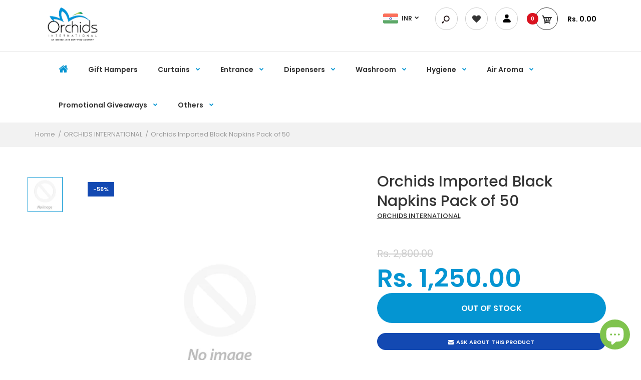

--- FILE ---
content_type: text/css
request_url: https://www.getorchidshygiene.com/cdn/shop/t/6/assets/custom_code.scss.css?v=8266567271153569521678454179
body_size: -427
content:
.roarlookbook .hotspot{background:#d9121f!important}.custom-widget .img-wrapper{display:block;line-height:0}.advanced-grid.categories-wall>div>div.container:first-child{padding:0!important}.categories-wall .category-wall .image img{width:100%;margin-top:20px}#shopify-section-1539527228549 .rich-banners .rich-banner .banner-content-wrapper .banner-texting a.btn.cta{line-height:2.5!important;border-radius:100px;padding-left:50px;padding-right:50px}
/*# sourceMappingURL=/cdn/shop/t/6/assets/custom_code.scss.css.map?v=8266567271153569521678454179 */


--- FILE ---
content_type: text/javascript
request_url: https://www.getorchidshygiene.com/cdn/shop/t/6/assets/theme.js?v=90099251858533962071678454184
body_size: 31576
content:
var xxx,xxx1,yyy;NProgress.start(),jQuery(window).resize(function(){roar.getWidthBrowser()<768&&$("#popup-mailchimp.hidden-xs").find(".mfp-close").trigger("click")}),jQuery(document).ready(function(n){try{roar.initLazyLoading(),roar.init(),roarLookbook.init(),theme.CurrencyPicker.init(),theme.LanguagePicker.init()}finally{NProgress.done()}}),jQuery(window).load(function(n){roar.initLazyLoading(),setTimeout(function(){roar.handleSeasonalFrame()},3e3)});var roar={init:function(){this.handleAccount(),this.handleCartAgree(),this.handleAddress(),this.initProductQuickShopItem(),this.initFilterSidebar(),this.initFooterCollapse(),this.initVerticalMenuSidebar(),this.initChangeInputNameCartPage(),this.handleOrder(),this.initCountdown(),this.addToCart(),this.cartSidebar(),this.removeCart(),this.addToWishlist(),this.handleCompare(),this.removeToWishlist(),this.handlePopups(),this.handleSearch(),this.handleGMap(),this.handleScrollToTop(),this.handleSmoothScroll(),this.mapFilters(),this.handleQuickshop(),this.handleBlog(),this.handleCookie(),this.fixedHeaderMenu(),this.searchAutoComplete(),this.handleDropdown(),this.toggleFilter(),this.handleHeaderNotice(),this.handleInstagramFloatBar()},handleSeasonalFrame:function(){jQuery(window).resize(function(){if(0<$(".rt-seasonal-frames").length){var n=!1;if($(".rt-seasonal-frames").data("mobile")==0&&768<roar.getWidthBrowser()&&(n=!0),$(".rt-seasonal-frames").data("mobile")==1&&(n=!0),n==1){$(".rt-seasonal-frames").show();for(var t=$(".rt-seasonal-frames"),e=t.data("ow"),a=t.data("oh"),r=0;r<t.children().length;r++){var o,c,s,l,d=$(t.children()[r]),h=d.data("position"),u=d.data("idx"),p=d.data("w"),m=d.data("h"),f=d.data("x"),v=d.data("y"),g=d.data("src"),w=1e3+u;h=="top"||h=="bottom"?(c=p*(o=window.innerWidth/e),_newHeight=m*o,s=f*o,l=h=="top"?v*o:(a-v-m)*o,d.html(""),d.html('<img width="'+c+'" height="'+_newHeight+'" style="z-index:'+w+";left:"+s+"px;"+h+":"+l+'px" src="'+g+'"/>')):(c=p*(o=window.innerHeight/a),_newHeight=m*o,l=v*o,s=h=="left"?f*o:(e-f-p)*o,d.html(""),d.html('<img width="'+c+'" height="'+_newHeight+'" style="z-index:'+w+";top:"+l+"px;"+h+":"+s+'px" src="'+g+'"/>'))}}else $(".rt-seasonal-frames").hide()}}).resize()},handleCartAgree:function(){$("body").on("change",".product-cart__agree",function(n){var t=$(this),e=$(this).closest(".cart__condition__wrapper").find(".checkout-button");t.is(":checked")?e.removeClass("btn-disabled"):e.addClass("btn-disabled")})},handleAddress:function(){var n=$("#AddressNewForm");n.length&&(Shopify&&new Shopify.CountryProvinceSelector("AddressCountryNew","AddressProvinceNew",{hideElement:"AddressProvinceContainerNew"}),$(".address-country-option").each(function(){var t=$(this).data("form-id"),e="AddressCountry_"+t,a="AddressProvince_"+t,r="AddressProvinceContainer_"+t;new Shopify.CountryProvinceSelector(e,a,{hideElement:r})}),$(".address-new-toggle").on("click",function(){n.toggleClass("hide")}),$(".address-edit-toggle").on("click",function(){var t=$(this).data("form-id");$("#EditAddress_"+t).toggleClass("hide")}),$(".address-delete").on("click",function(){var t=$(this),e=t.data("form-id"),a=t.data("confirm-message");confirm(a||"Are you sure you wish to delete this address?")&&Shopify.postLink("/account/addresses/"+e,{parameters:{_method:"delete"}})}))},handleAccount:function(){function n(){return $("#recover-password").fadeIn(),$("#customer-login").hide(),!(window.location.hash="#recover")}function t(){return $("#recover-password").hide(),$("#customer-login").fadeIn(),window.location.hash="",!1}$("#forgot_password a").click(function(){n()}),window.location.hash=="#recover"?n():t(),$("#recover-password .cancel").click(function(){t()})},handleHeaderNotice:function(){if(window.hn_use){var n=!0;window.hn_once&&localStorage.getItem("displayNotice")=="yes"&&(n=!1),n==1&&($("#header-notice .header-notice").children().show(),$("#header-notice .close-notice").on("click",function(){return window.hn_once&&localStorage.setItem("displayNotice","yes"),$("#header-notice .header-notice").children().hide(),!1}))}},handleInstagramFloatBar:function(){window.social_instagram&&$.instagramFeed({username:$("#instagram_list").data("uid"),items:$("#instagram_list").data("limit"),container:"#instagram_list",display_profile:!1,display_biography:!1,display_gallery:!0,get_raw_json:!1,callback:null,styling:!1,custom_class:""})},initLazyLoading:function(n,t){n=n||"body",t=t||!1;var e=new Blazy({selector:n+" .b-lazy",success:function(a){setTimeout(function(){var r=a.parentNode;r.className=r.className.replace(/\bb-loading\b/,"")},200)}});t==1&&e.load($(n+" .b-lazy"),!0)},initProductQuickShopItem:function(n){n=n||"body";function t(s,l){var d=s.replace("https:","").replace("http:","").split("?v=")[0].split("/"),h=d[d.length-1].split("."),u=h.pop(),p=h.join(".")+l+"@2x."+u,m=h.join(".")+l+"."+u,f={};return f.srcset=s.replace(d[d.length-1],p)+" 500w,"+s.replace(d[d.length-1],m)+" 166w",f.src=s.replace(d[d.length-1],m),f}function e(s,l){if(l.available?(s.find("div.price").data("price",l.price),s.find(".btn-action.addtocart-item-js span").text(theme.strings.addToCart),s.find(".btn-action.addtocart-item-js").prop("disabled",!1)):(s.find("div.price").data("price","0"),s.find(".btn-action.addtocart-item-js span").text(theme.strings.soldOut),s.find(".btn-action.addtocart-item-js").prop("disabled",!0)),0<s.closest(".grouped-product").length&&roar.updateGroupedPrice(),s.find("select.variation-select.no-js").val(l.id),s.find("span.price-new.money").html(theme.Currency.formatMoney(l.price,theme.settings.moneyFormat)),l.compare_at_price>l.price){if(s.find("span.price-old.money").html(theme.Currency.formatMoney(l.compare_at_price,theme.settings.moneyFormat)).removeClass("hide"),s.find(".sale").text(theme.strings.sale).removeClass("hide"),s.find(".sale").hasClass("percentage")){var d=Math.round(100*(l.compare_at_price-l.price)/l.compare_at_price);s.find(".sale").text("-"+d+"%")}}else s.find("span.price-old.money").addClass("hide"),s.find(".sale").addClass("hide");if(window.show_multiple_currencies&&(function(u){var p,m=u,f=[],v=m.get(0).attributes,g=v.length;for(p=0;p<g;p++)v[p].name.substring(0,5)==="data-"&&f.push(v[p].name);$.each(f,function(w,y){m.removeAttr(y)})}(s.find(".money")),theme.CurrencyPicker.convert(".product-item-advanced-wrapper .money")),l.featured_image!==null){(function(u,p){var m=p.replace("https:","").replace("http:","").split("?v=")[0],f="";0<u.find(".item-images-wrapper a").length&&u.find(".item-images-wrapper a").each(function(){$(this).data("_image").replace("https:","").replace("http:","").split("?v=")[0]!=m||(f=$(this))}),u.find(".item-images-wrapper a").removeClass("active"),f!=""&&f.addClass("active")})(s,l.featured_image.src);var h=t(l.featured_image.src,s.data("_dim"));s.find("img.mpt-image").attr("srcset",h.srcset).attr("src",h.src)}}var a=$(n).find(".single-option-selector-item");0<a.length&&a.unbind("change")&&a.on("change",function(){var s=$(this).closest(".product-item-advanced-wrapper");if(0<$(s.find(".product-item-option").data("id")).length){var l=JSON.parse($(s.find(".product-item-option").data("id")).html()),d={},h="not_found";for($(this).closest(".variations-content").find(".single-option-selector-item").each(function(){d[$(this).data("index")]=$(this).val()}),k=0;k<l.variants.length;k++){var u=!1;for(ol=1;ol<=l.options.length;ol++){if(d["option"+ol]!=l.variants[k]["option"+ol]){u=!1;break}u=!0}if(u==1){h="found",e(s,l.variants[k]);break}}h=="not_found"&&(s.find(".btn-action.addtocart-item-js span").text(theme.strings.unavailable),s.closest(".product-item-advanced-wrapper").find(".btn-action.addtocart-item-js").prop("disabled",!0))}});var r=$(n).find(".product-item-option");if(0<r.length){var o=0,c={};r.each(function(){if(!$(this).hasClass("has-swatch-finished")){o+=1;var s=$(this).closest(".product-item-advanced-wrapper").addClass("product-item-advanced-wrapper-"+o);if($(this).find(".single-option-selector-item").each(function(){var A=$(this).data("id")+"-"+o;$(this).attr("id",A),$(this).data("_index",o)}),0<$($(this).data("id")).length){var l=JSON.parse($($(this).data("id")).html());0<$($(this).data("swatch_id")).length&&(c=JSON.parse($($(this).data("swatch_id")).html()));var d=new Array;if(window.swatch_size=="1"&&d.push("Size"),d.push("size"),window.swatch_color=="1"&&(d.push("Color"),d.push("Colour"),d.push("color"),d.push("colour")),0<d.length){var h=!1,u=0,p=theme.asset_url.substring(0,theme.asset_url.lastIndexOf("?")),m=theme.asset_url.substring(theme.asset_url.lastIndexOf("?"),theme.asset_url.length);for(i=0;i<l.options.length;i++){var f="",v="",g="",w="",y="",S="",P="",x="img btooltip";if(f=typeof l.options[i]=="object"?l.options[i].name:l.options[i],h=!1,-1<d.indexOf(f)){h=!0,u=i;var T=f.toLowerCase();if(/color|colour/i.test(T),h){var B=new Array;for(j=0;j<l.variants.length;j++){var z=l.variants[j],b=(Z=z.options[u],String(Z).replace(/&/g,"&amp;").replace(/</g,"&lt;").replace(/>/g,"&gt;").replace(/"/g,"&quot;")),C=b.toLowerCase().replace(/[^a-z0-9 -]/g,"").replace(/\s+/g,"-").replace(/-+/g,"-");B.indexOf(b)<0&&(T!="color"&&T!="colour"?(P=b,x="btooltip"):P=window.swatch_color_advanced=="1"?c[C]!==null&&c[C]!==void 0&&c[C]!=""?(x="img btooltip swatch_color_advanced",'<i style="background-image: url('+p+c[C]+".png"+m+')"></i>'):z.featured_image!==null?(x="img btooltip swatch_color_advanced",'<i style="background-image: url('+(R=z.featured_image.src,O=M=void 0,M=R.replace("https:","").replace("http:","").split("?v=")[0].split("/"),O=M[M.length-1].split("."),Y=O.pop(),X=O.join(".")+"_100x."+Y,R.replace(M[M.length-1],X))+')"></i>'):'<i style="background-color:'+b+"; background-image: url("+p+C+".png"+m+')"></i>':'<i style="background-color:'+b+"; background-image: url("+p+C+".png"+m+')"></i>',S=$("#single-option-selector-"+l.id+"-"+u+"-"+o).val()==b?"selected ":"",g=g+'<div class="swatch-element '+T+C+' available"><input data-id="#single-option-selector-'+l.id+"-"+u+"-"+o+'" data-value="'+b+'"  class="swatch-radio '+S+'" id="swatch-single-option-selector-'+l.id+"-"+u+"-"+C+"-"+o+'" type="radio" data-swatch="'+T+'" data-poption="'+u+'" name="option-'+u+'" value="'+b+'"><label for="swatch-single-option-selector-'+l.id+"-"+u+"-"+C+"-"+o+'" class="'+x+'" title="'+b+'"><span class="soldout-image"></span>'+P+"</label></div>",B.push(b))}v='<div class="wrapper-swatches-product-item wrapper-swatches swatch '+T+'" data-attribute_name="attribute_pa_'+T+'"><div>'+g+"</div></div>",w=s.find("#single-option-selector-"+l.id+"-"+u+"-"+o),y=s.find("#single-option-selector-"+l.id+"-"+u+"-"+o),v!=""&&(w.after(v),w.hide(),y.addClass("hide-choose-option"))}}}}var H="";0<s.find(".wrapper-swatches-product-item").length&&((H=s.find(".wrapper-swatches-product-item .swatch-radio")).unbind("click"),H.on("click",function(){var A=$(this).closest(".product-item-advanced-wrapper").find($(this).data("id")),tt=$(this).data("poption"),et=$(this).data("value");$(this).data("value")!=A.val()&&(A.val($(this).data("value")).trigger("change"),A.closest(".selector-wrapper").find(".swatch-radio").removeClass("selected"),$(this).addClass("selected")),function(D,I,it,G){if(1<I.options.length)for(i=0;i<I.options.length;i++)i!=it&&$("#single-option-selector-"+I.id+"-"+i+"-"+D+" option").each(function(){var U=$(this).closest(".product-item-advanced-wrapper"),F="unavailable",q=$(this).attr("value");for(j=0;j<I.variants.length;j++){var E=I.variants[j];if(E.options[it]==G&&E.options[i]==q){F=E.available==1?"available":"sold_out";break}}var V=U.find(".variations-content-"+I.id+" #swatch-"+i+"-"+q.toLowerCase().replace(/[^a-z0-9 -]/g,"").replace(/\s+/g,"-").replace(/-+/g,"-")+"-"+D);$(V).closest(".swatch-element").removeClass("available").removeClass("sold_out").removeClass("unavailable").addClass(F)});else for(i=0;i<I.options.length;i++)$("#single-option-selector-"+I.id+"-"+i+"-"+D+" option").each(function(){var U=$(this).closest(".product-item-advanced-wrapper"),F="unavailable",q=$(this).attr("value");for(j=0;j<I.variants.length;j++)if(I.variants[j].options[i]==q){F=I.variants[j].available?"available":"sold_out";break}var E=U.find(".variations-content-"+I.id+" #swatch-"+i+"-"+q.toLowerCase().replace(/[^a-z0-9 -]/g,"").replace(/\s+/g,"-").replace(/-+/g,"-")+"-"+D);$(E).closest(".swatch-element").removeClass("available").removeClass("sold_out").removeClass("unavailable").addClass(F)})}(A.data("_index"),l,tt,et)})),$(".swatch-radio.selected").trigger("click")}$(this).addClass("has-swatch-finished")}var R,M,O,Y,X,Z})}$(document).on("mouseenter mouseleave click",".product-item-advanced-wrapper:not(.ag-column-content.col-sm-3 .product-item-advanced-wrapper):not(.ag-column-content.col-sm-4 .product-item-advanced-wrapper)",function(s){if(!$(this).parent().hasClass("mproducts-list-detail")){var l=$(this),d=window.innerWidth,h=l.find(".product-item-content"),u=l.find(".product-item-inside-hover"),p=parseInt(u.height())+parseInt(u.css("marginTop"))+3,m=l.find(".count_holder_item .is-countdown"),f=(l.find(".count_holder_item .is-countdown").innerHeight(),l.find(".item-images-wrapper"));l.find(".item-images-wrapper").innerHeight(),s.target,s.type==="mouseenter"&&1024<d?(l.css({height:"100%"}).addClass("hovered"),h.css("transform","translateY(-"+p+"px)"),u.css("opacity","1"),m.css("transform","translateY(-"+parseInt(p+10)+"px)"),f.css("transform","translateY(-"+parseInt(p)+"px)")):s.type==="mouseleave"&&s.relatedTarget&&1024<d&&(l.removeClass("hovered").removeAttr("style"),h.removeAttr("style"),u.removeAttr("style"),m.removeAttr("style"),f.removeAttr("style"))}}),0<$(".item-images-wrapper").length&&$(".item-images-wrapper a").on("click",function(){if(!$(this).hasClass("active")){var s=t($(this).data("_image"),$(this).data("_dim"));$(this).closest(".item-images-wrapper").find("a").removeClass("active"),$(this).addClass("active"),$(this).closest(".product-content-wrapper").find("img.mpt-image").attr("srcset",s.srcset).attr("src",s.src)}}),$(".items-image-buttons a").on("click",function(s){s.preventDefault(),$(this).hasClass("next")?$(this).closest(".product").find(".item-images-wrapper a.active").next().trigger("click"):$(this).closest(".product").find(".item-images-wrapper a.active").prev().trigger("click")})},initFilterSidebar:function(){$(".filter_title .arrow").click(function(){$(this).toggleClass("rotArr"),$(this).parent().next().slideToggle(300)})},initFooterCollapse:function(){$(".footer-accordion-heading").on("click",function(n){n.preventDefault();var t=$(this).closest(".footer-accordion").find(".footer-accordion-content"),e=$(this).find("i.fa");e.hasClass("aDown")?e.removeClass("aDown")&&t.slideUp():e.addClass("aDown")&&t.slideDown()})},initVerticalMenuSidebar:function(){$(".ver-dropdown-parent-submenu a.dropdown-link").on("click",function(n){n.preventDefault();var t=$(this).closest(".ver-dropdown-parent-submenu").find("ul.ver-dropdown-menu"),e=$(this).find("i.fa");e.hasClass("aDown")?e.removeClass("aDown")&&t.slideUp():e.addClass("aDown")&&t.slideDown()})},changeInputNameCartPage:function(){var n="updates[]";767<$(window).width()?($(".input-mobile").attr("name",""),$(".input-desktop").attr("name",n)):($(".input-mobile").attr("name",n),$(".input-desktop").attr("name",""))},initChangeInputNameCartPage:function(){$(".input-mobile").length&&$(".input-desktop").length&&(roar.changeInputNameCartPage(),$(window).resize(function(){roar.changeInputNameCartPage()}))},fixedHeaderMenu:function(){$(window).width()<=991||(0<$("#header-phantom").length&&$("#header-phantom").remove(),0<$(".section-megamenu-content").length&&$(".section-megamenu-content").each(function(){var n=$(this).data("menu_width_class");0<$(this).closest(".shopify-section").length&&($(this).closest(".shopify-section").hasClass(n)||$(this).closest(".shopify-section").addClass(n))}),window.fixed_header=="menu"?($('<div id="header-phantom" class="fixed-header-1 sticky-header"></div>').insertAfter(".megamenu-background"),$(".megamenu-background").clone().appendTo("#header-phantom"),roar.fixedMenu(),$(window).resize(function(){roar.fixedMenu()}),$(window).scroll(function(){roar.fixedMenu()})):window.fixed_header=="header"&&($('<div id="header-phantom" class="fixed-header-1 sticky-header"></div>').insertAfter("#top"),$("#top").clone().appendTo("#header-phantom"),roar.fixedHeader(),$(window).resize(function(){roar.fixedHeader()}),$(window).scroll(function(){roar.fixedHeader()})),0<$("#header-phantom .shopify-section").length&&$("#header-phantom .shopify-section").each(function(){$(this).removeClass("shopify-section")}))},fixedHeader:function(){var n=$("header #top").first().width();$("header #top .background").first().width()!=$("header").first().width()&&$(".sticky-header").css("background","none"),$(".sticky-header").css("width",n).css("left","50%").css("right","auto").css("margin-left","-"+Math.ceil(n/2)+"px").css("margin-right","-"+Math.ceil(n/2)+"px"),1160<=roar.getWidthBrowser()&&280<$(window).scrollTop()?$(".sticky-header").addClass("fixed-header"):$(".sticky-header").removeClass("fixed-header")},fixedMenu:function(){var n=$("header .megamenu-background").first().width();$("header #top .background").first().width()!=$("header").first().width()&&$(".sticky-header").css("background","none"),$(".sticky-header").css("width",n).css("left","50%").css("right","auto").css("margin-left","-"+Math.ceil(n/2)+"px").css("margin-right","-"+Math.ceil(n/2)+"px"),1160<=roar.getWidthBrowser()&&280<$(window).scrollTop()?$(".sticky-header").addClass("fixed-header"):$(".sticky-header").removeClass("fixed-header")},toggleFilter:function(){$("#filter-sidebar").on("click",function(){$("body").toggleClass("open_filter")}),$(document).on("click",".open_filter .spinner",function(){$("body").removeClass("open_filter")}),$("#filter-addtocart").on("click",function(){$("#product .add-to-cart").trigger("click")})},searchAutoComplete:function(){var n=null;$('form[action="/search"]').each(function(){var t="product",e=$(this).find('select[name="category_id"]'),a=$(this).find('input[name="type"]');0<e.length&&0<a.length&&$(e).bind("change",function(){$(a).val($(this).val()),t=$(this).val()});var r=$(this).find('input[name="q"]');$('<ul class="ui-autocomplete ui-front"></ul>').appendTo($(this).find(".autocomplete-results")).hide(),r.attr("autocomplete","off").bind("keyup change",function(){var o=$(this).val(),c=$(this).closest("form"),s="/search?type="+t+"&q=*"+o+"*",l=c.find(".ui-autocomplete");3<=o.length&&o!=$(this).attr("data-old-term")&&(r.addClass("ui-autocomplete-loading"),$(this).attr("data-old-term",o),n?.abort(),n=$.getJSON(s+"&view=json",function(d){r.removeClass("ui-autocomplete-loading"),l.empty(),d.results_count==0?l.hide():($.each(d.results,function(h,u){var p=$("<a></a>").attr("href",u.url);p.append('<span class="thumbnail"><img src="'+u.thumbnail+'" /></span>'),p.append('<span class="title">'+u.title+"</span>"),p.wrap("<li></li>"),l.append(p.parent())}),1<d.results_count&&l.append('<li><span class="title"><a href="'+s+'">'+window.all_results_text+" ("+d.results_count+")</a></span></li>"),l.fadeIn(200))}))})}),$("body").bind("click",function(){$(".ui-autocomplete").hide()})},destroyCountdown:function(){$.fn.countdown&&$(".is-countdown").countdown("destroy")},initCountdown:function(){$.fn.countdown&&$(".countdown:not(.is-countdown)").each(function(){var n=$(this),t=new Date,e=new Date(parseInt(n.data("year")),parseInt(n.data("month"))-1,n.data("day"));t<e?n.countdown({until:e}):n.parent().hide()})},handleCookie:function(){!function(){try{var n="popup-module-cookie";if(0<document.cookie.length){var t=document.cookie.indexOf(n+"=");if(t!=-1){t=t+n.length+1;var e=document.cookie.indexOf(";",t);return e==-1&&(e=document.cookie.length),unescape(document.cookie.substring(t,e))}}}catch(a){console.log(a.message)}}()&&$("#cookie").length&&($("#cookie.cookie").length?$("#cookie").fadeIn("slow"):$("#cookie.popup").length&&$.magnificPopup.open({items:{src:"#cookie",type:"inline"},tLoading:"",mainClass:"popup-module mfp-with-zoom popup-type-2",removalDelay:200,modal:!0}),$("#cookie .accept").click(function(){(function(){try{var n="domain=."+document.domain,t=new Date;t.setTime(t.getTime()+31536e6);var e="; expires="+t.toGMTString();document.cookie="popup-module-cookie=true"+e+"; path=/; "+n}catch(a){console.log(a.message)}})(),$("#cookie.cookie").length?$("#cookie").fadeOut("slow"):$("#cookie.popup").length&&$.magnificPopup.close()}))},handleBlog:function(){if($("body").hasClass("templateBlog")){var n={};$(".posts").hasClass("posts-grid")&&(n=$(".posts").masonry({itemSelector:".post"})).imagesLoaded().progress(function(){n.masonry("layout")}),$("#load-more").click(function(){var t=$(this).attr("data-page");$.ajax({url:location.href,type:"get",dataType:"html",data:{page:t},beforeSend:function(){$("#load-more").button("loading")},complete:function(){$("#load-more").button("reset")},success:function(e){return e==""?void $(".pagination-ajax").fadeOut():($(".posts").hasClass("posts-grid")?($(".posts").append($(e).find(".posts").html()),$(".posts").masonry("reloadItems").masonry({sortBy:"original-order"}),setTimeout(function(){$(".posts").masonry("reloadItems").masonry({sortBy:"original-order"})},500)):$(".posts").append($(e).find(".posts").html()),$("#load-more").attr("data-page",parseInt(++t)),void function(a){$.ajax({url:location.href,type:"get",dataType:"html",data:{page:a},success:function(r){$(r).find(".blog-page .empty").html()!=""&&$(".pagination-ajax").hide()},error:function(){$(".pagination-ajax").hide()}})}(t))}})})}},handleCompare:function(){window.compare=="1"&&(roar.handleCompareEvent(),roar.autoloadCompare(),roar.handleCompareScroll())},handleCompareEvent:function(){var n=$("body");$("a.add_to_compare"),n.on("click","a.add_to_compare",function(){var t=$(this).data("pid"),e="",a=RoarCookie.cookie.rtread("rt-compare");if((a=a!=null&&a!=""?a.split(","):new Array).indexOf(t)<0&&$(this).hasClass("added")===!1){a.push(t);var r=a.join(",");r.substring(0,1)==","&&(r=r.substring(1)),RoarCookie.cookie.rtwrite("rt-compare",r)}$(this).hasClass("added")===!1||e===""?(e="",$.ajax({url:"/search?view=compare&q="+a,dataType:"html",type:"GET",success:function(o){e=o},error:function(o){console.log("ajax error")},complete:function(){$.magnificPopup.open({items:{src:e,type:"inline"},preloader:!0,tLoading:"",mainClass:"quickview compareview",removalDelay:200,gallery:{enabled:!0},callbacks:{open:function(){$('[data-pid="'+t+'"]').addClass("added").attr("title",$('[data-pid="'+t+'"]').attr("data-added")),$('[data-pid="'+t+'"]').find("span").html($('[data-pid="'+t+'"]').attr("data-add")),window.show_multiple_currencies&&theme.CurrencyPicker.convert(".compare-content .money"),roar.handleReviews(),roar.handleCompareScroll()}}})}})):$.ajax({url:"/search?view=compare&q="+a,dataType:"html",type:"GET",success:function(o){e=o},error:function(o){console.log("ajax error")},complete:function(){$.magnificPopup.open({items:{src:e,type:"inline"},preloader:!0,tLoading:"",mainClass:"quickview compareview",removalDelay:200,gallery:{enabled:!0},callbacks:{open:function(){window.show_multiple_currencies&&theme.CurrencyPicker.convert(".compare-content .money"),roar.handleReviews(),roar.handleCompareScroll()}}})}})}),n.on("click",".remove_from_compare",function(t){t.preventDefault();var e=$(this).attr("data-rev");$(".compare-content"),$('[data-pid="'+e+'"]').removeClass("added").attr("title",$('[data-pid="'+e+'"]').attr("data-add")),$('[data-pid="'+e+'"]').find("span").html($('[data-pid="'+e+'"]').attr("data-add"));var a=decodeURI(RoarCookie.cookie.rtread("rt-compare"));a!=null&&(a=a.split(",")),a=jQuery.grep(a,function(r){return r!=e}),a=$.trim(a),RoarCookie.cookie.rtwrite("rt-compare",a),$(".fastor_"+e).remove(),a.length<=0&&$(".mfp-close").trigger("click")})},autoloadCompare:function(){if(parseInt(theme.compare)!=0){var n=RoarCookie.cookie.rtread("rt-compare");n!=null?(n=n.split(",")).map(function(t,e){$('[data-pid="'+t+'"]').addClass("added").attr("title",$('[data-pid="'+t+'"]').attr("data-added")),$('[data-pid="'+t+'"]').find("span").html($('[data-pid="'+t+'"]').attr("data-added"))}):n=new Array}},handleCompareScroll:function(){jQuery("#be_compare_features_table").on("scroll",function(){var n=jQuery(this).parent();jQuery(this).scrollLeft()+jQuery(this).innerWidth()>=jQuery(this)[0].scrollWidth?n.hasClass("scroll-right")&&n.removeClass("scroll-right"):jQuery(this).scrollLeft()===0?n.hasClass("scroll-left")&&n.removeClass("scroll-left"):(n.hasClass("scroll-right")||n.addClass("scroll-right"),n.hasClass("scroll-left")||n.addClass("scroll-left"))}),be_compare_container=document.getElementById("be_compare_features_table"),be_compare_container!==null&&be_compare_container.offsetWidth<be_compare_container.scrollWidth&&(jQuery("#be_compare_features_table_inner").hasClass("scroll-right")||jQuery("#be_compare_features_table_inner").addClass("scroll-right")),jQuery(window).on("resize",function(){roar.be_compare_products_table_shadows()}),jQuery("#be_compare_features_table_inner").hasClass("scroll-left")||jQuery("#be_compare_features_table_inner").hasClass("scroll-right")?$(".compareview").addClass("no-flex"):$(".compareview").removeClass("no-flex")},be_compare_products_table_shadows:function(){be_compare_container=document.getElementById("be_compare_features_table"),be_compare_container!==null&&(be_compare_container.offsetWidth<be_compare_container.scrollWidth?jQuery("#be_compare_features_table_inner").hasClass("scroll-right")||jQuery("#be_compare_features_table_inner").addClass("scroll-right"):(jQuery("#be_compare_features_table_inner").hasClass("scroll-right")&&jQuery("#be_compare_features_table_inner").removeClass("scroll-right"),jQuery("#be_compare_features_table_inner").hasClass("scroll-left")&&jQuery("#be_compare_features_table_inner").removeClass("scroll-left")),jQuery("#be_compare_features_table_inner").hasClass("scroll-left")||jQuery("#be_compare_features_table_inner").hasClass("scroll-right")?$(".compareview").addClass("no-flex"):$(".compareview").removeClass("no-flex"))},removeToWishlist:function(){$(document).on("click",".remove-wishlist",function(n){n.preventDefault();var t=$(this),e={action:"remove_wishlist"};return e=t.closest("form").serialize()+"&"+$.param(e),$.ajax({type:"POST",url:"/a/wishlist",async:!0,cache:!1,data:e,dataType:"json",beforeSend:function(){$(".page-wishlist").addClass("is_loading")},error:function(a){console.log(a),$(".page-wishlist").removeClass("is_loading")},success:function(a){a.code==1?t.closest(".item").slideUp("fast",function(){t.closest(".item").remove(),$(".page-wishlist .infos").removeClass("hide"),$(".wishlist_items_number").text(a.json),a.json==0&&$(".wishlist-empty").removeClass("hide")}):(alert(a.json),console.log(a.json)),$(".page-wishlist").removeClass("is_loading")}}),!1})},addToWishlist:function(){$(document).on("click",".add-to-wishlist:not(.added)",function(n){if($(this).hasClass("need-login")){var t=$("#wishlist_error").html();return $.notify({message:t,target:"_blank"},{type:"info",showProgressbar:!0,z_index:2031,mouse_over:"pause",placement:{from:"top",align:window.rtl?"left":"right"}}),!1}var e=$(this),a={action:"add_wishlist"};return a=e.closest("form").serialize()+"&"+$.param(a),$.ajax({type:"POST",url:"/a/wishlist",async:!0,cache:!1,data:a,dataType:"json",beforeSend:function(){e.hasClass("btooltip")?e.addClass("loading"):e.attr("title",e.attr("data-loading-text")).find("span").text(e.attr("data-loading-text"))},complete:function(){e.hasClass("btooltip")&&e.removeClass("loading"),$(".wishlist"+e.prev().val()).attr("title",e.attr("data-added")).addClass("added").find("span").text(e.attr("data-added"))},error:function(r){var o=i=$.parseJSON(r.responseText),c=o.message+": "+o.description;$.notify({message:c,target:"_blank"},{type:"info",showProgressbar:!0,z_index:2031,mouse_over:"pause",placement:{from:"top",align:window.rtl?"left":"right"}})},success:function(){var r=e.closest(".product"),o=[{product_url:r.find(".name a").attr("href"),product_name:r.find(".name a").text()}];$.notify({message:$("<div>").append($("#wishlist_success").tmpl(o).clone()).html(),target:"_blank"},{type:"success",showProgressbar:!0,z_index:2031,mouse_over:"pause",placement:{from:"top",align:window.rtl?"left":"right"}})}}),!1})},addToCart:function(){window.shopping_cart_type!="direct"&&$(document).on("click",".add-to-cart:not(.disabled)",function(){var n=$(this),t=n.closest("form");return $.ajax({type:"POST",url:"/cart/add.js",async:!0,cache:!1,data:t.serialize(),dataType:"json",beforeSend:function(){n.hasClass("btooltip")?n.addClass("loading"):n.button("loading")&&$("#filter-addtocart span").text(n.attr("data-loading-text"))&&$("#filter-addtocart").addClass("active")},complete:function(){n.hasClass("btooltip")?n.removeClass("loading"):n.button("reset")&&$("#filter-addtocart").removeClass("active")},error:function(e){roar.updateCart(e,!1)},success:function(e){window.shopping_cart_type=="sidebar"?roar.updateCartSidebar(e,!0):roar.updateCart(e,!0)}}).done(function(){}),!1})},cartSidebar:function(){window.shopping_cart_type=="sidebar"&&($("body").on("click",".cart-item a.remove-cart",function(n){n.preventDefault();var t=$(this),e={type:"POST",url:"/cart/change.js",data:"quantity=0&id="+t.attr("data-id"),dataType:"json",beforeSend:function(){$(".cart-window-body").addClass("loading")},success:function(){$.ajax({url:"/search",beforeSend:function(){},success:function(a){roar.updateCart(t,!0)},error:function(a){console.log(a)}}).done(function(){$(".cart-window-body").removeClass("loading")})},error:function(a,r){Shopify.onError(a,r),$(".cart-window-body").removeClass("loading")}};$.ajax(e)}),$(document).on("focus","#cart_info .update",function(){$(this).select()}).on("blur","#cart_info .update",function(){var n=$(this),t={type:"POST",url:"/cart/change.js",data:"quantity="+n.val()+"&id="+n.attr("data-id"),dataType:"json",beforeSend:function(){$(".cart-window-body").addClass("loading")},success:function(){roar.updateCart(n,!0)},error:function(e,a){Shopify.onError(e,a)}};$.ajax(t).done(function(){$(".cart-window-body").removeClass("loading")})}),$("body").on("click",".cart-block-click",function(n){n.target===this&&(n.preventDefault(),$(".cart-window-bg").toggleClass("window-hide"))}),$("body").on("click",".cart-block-click a.button",function(n){n.preventDefault();var t=$(this).attr("href");window.location.href=window.location.origin+t}),$("body").on("click",".close-cart",function(n){n.preventDefault(),$(".cart-window-bg").addClass("window-hide")}),$("body").on("click",".qty-btn.cart-plus",function(n){var t=$(this).data("id"),e=parseInt($(t).val())+1;$(t).val(e);var a=$(t),r={type:"POST",url:"/cart/change.js",data:"quantity="+a.val()+"&id="+a.attr("data-id"),dataType:"json",beforeSend:function(){$(".cart-window-body").addClass("loading")},success:function(){roar.updateCart(a,!0)},error:function(o,c){Shopify.onError(o,c)}};$.ajax(r).done(function(){$(".cart-window-body").removeClass("loading")})}),$("body").on("click",".qty-btn.cart-minus",function(n){var t=$(this).data("id"),e=parseInt($(t).val());if(1<e){$(t).val(e-1);var a=$(t),r={type:"POST",url:"/cart/change.js",data:"quantity="+a.val()+"&id="+a.attr("data-id"),dataType:"json",beforeSend:function(){$(".cart-window-body").addClass("loading")},success:function(){roar.updateCart(a,!0)},error:function(o,c){Shopify.onError(o,c)}};$.ajax(r).done(function(){$(".cart-window-body").removeClass("loading")})}}))},updateCartSidebar:function(n,t){$.ajax({url:"/search",beforeSend:function(){$(".cart-window-body").addClass("loading")},success:function(e){var a="div#cart_block",r="div#cart_popup",o=".mobile-nav-cart",c="#filter-cart",s="div#cart-sidebar";0<$(s).length&&($(s).html($(e).find(s).html()),setTimeout(function(){$(".cart-block-click").trigger("click")},100)),$(a).html($(e).find(a).html()),$(r).html($(e).find(r).html()),$(o).html($(e).find(o).html()),$(c).html($(e).find(c).html()),window.show_multiple_currencies&&(theme.CurrencyPicker.convert("#cart_block .money"),theme.CurrencyPicker.convert("#cart_popup .money"),theme.CurrencyPicker.convert("#cart-sidebar .money")),roar.handleReviews()},error:function(e){console.log(e)}}).done(function(){$(".cart-window-body").removeClass("loading")})},updateCart:function(n,t){if(t==1)window.shopping_cart_type=="sidebar"?$.ajax({url:"/search",beforeSend:function(){$(".cart-window-body").addClass("loading")},success:function(a){var r="div#cart_block",o="div#cart_popup",c=".mobile-nav-cart",s="#filter-cart",l="#cart-sidebar";0<$(l).length&&$(l).html($(a).find(l).html()),$(r).html($(a).find(r).html()),$(o).html($(a).find(o).html()),$(c).html($(a).find(c).html()),$(s).html($(a).find(s).html()),window.show_multiple_currencies&&(theme.CurrencyPicker.convert("#cart_block .money"),theme.CurrencyPicker.convert("#cart_popup .money"),theme.CurrencyPicker.convert("#cart-sidebar .money")),roar.handleReviews()},error:function(a){console.log(a)}}).done(function(){$(".cart-window-body").removeClass("loading")}):$.ajax({url:"/search?view=cart&q="+n.handle+"_sp_"+n.variant_id+"_sp_"+n.quantity+"_sp_"+n.price,beforeSend:function(){},success:function(a){var r="div#cart_block",o="div#cart_popup",c=".mobile-nav-cart",s="#filter-cart";$(r).html($(a).filter(r).html()),$(o).html($(a).filter(o).html()),$(c).html($(a).filter(c).html()),$(s).html($(a).filter(s).html()),window.show_multiple_currencies&&(theme.CurrencyPicker.convert("#cart_popup .money"),theme.CurrencyPicker.convert("#cart_block .money"))},error:function(a){console.log(a)}}).done(function(){if(window.shopping_cart_type=="ajax_notify"){var a=[{product_url:n.url,product_name:n.title}];$.notify({message:$("<div>").append($("#cart_success").tmpl(a).clone()).html(),target:"_blank"},{type:"success",showProgressbar:!0,z_index:2031,mouse_over:"pause",placement:{from:"top",align:window.rtl?"left":"right"}})}else roar.popupCart(t)});else{var e=$.parseJSON(n.responseText);$.ajax({url:"/search?view=cart_error&q="+e.description,beforeSend:function(){},success:function(a){var r="div#cart_error_popup";$(r).html($(a).filter(r).html())},error:function(a){console.log(a)}}).done(function(){if(window.shopping_cart_type=="ajax_notify"){var a=i=$.parseJSON(n.responseText),r=a.message+": "+a.description;$.notify({message:r,target:"_blank"},{type:"info",showProgressbar:!0,z_index:2031,mouse_over:"pause",placement:{from:"top",align:window.rtl?"left":"right"}})}else roar.popupCart(t)})}},removeCart:function(){$(document).on("click",".mini-cart-info .remove a",function(n){n.preventDefault();var t={type:"POST",url:"/cart/change.js",data:"quantity=0&id="+$(this).attr("data-id"),dataType:"json",beforeSend:function(){$("#cart_content").addClass("loading")},success:function(){$.ajax({url:"/search?view=cart",beforeSend:function(){},success:function(e){var a="div#cart_block",r="div#cart_popup",o=".mobile-nav-cart",c="#filter-cart";$(a).html($(e).filter(a).html()),$(r).html($(e).filter(r).html()),$(o).html($(e).filter(o).html()),$(c).html($(e).filter(c).html()),window.show_multiple_currencies&&(theme.CurrencyPicker.convert("#cart_popup .money"),theme.CurrencyPicker.convert("#cart_block .money"))},error:function(e){console.log(e)}}).done(function(){$("#cart_content").removeClass("loading")})},error:function(e,a){Shopify.onError(e,a),$("#cart_content").removeClass("loading")}};$.ajax(t)})},popupCart:function(n){n==1?$.magnificPopup.open({items:{src:"#cart_popup",type:"inline"},tLoading:"",mainClass:"popup-module mfp-with-zoom popup-type-1",removalDelay:200,callbacks:{open:function(){$("#cart_popup .continue-shopping").unbind("click"),$("body").on("click","#cart_popup .continue-shopping",function(t){t.preventDefault(),$.magnificPopup.close()})}}}):$.magnificPopup.open({items:{src:"#cart_error_popup",type:"inline"},tLoading:"",mainClass:"popup-module mfp-with-zoom popup-type-1",removalDelay:200})},handlePopups:function(){function n(){if(window.popup_mailchimp_expire==0?$("#popup-mailchimp .dont-show-me").change(function(){$(this).is(":checked")?t():e()}):window.popup_mailchimp_expire==1&&e(),!function(){try{var s="popup-module-mailchimp";if(0<document.cookie.length){var l=document.cookie.indexOf(s+"=");if(l!=-1){l=l+s.length+1;var d=document.cookie.indexOf(";",l);return d==-1&&(d=document.cookie.length),unescape(document.cookie.substring(l,d))}}}catch(h){console.log(h.message)}}()){var a=parseInt(window.popup_mailchimp_delay,20),r=parseInt(window.popup_mailchimp_close,20);setTimeout(function(){$.magnificPopup.open({items:{src:"#popup-mailchimp",type:"inline"},tLoading:"",mainClass:"popup-module mfp-with-zoom popup-type-1",removalDelay:200}),0<r&&setTimeout(function(){$.magnificPopup.close()},r)},a),window.popup_mailchimp_expire==2&&t()}var o=$("#mc-form"),c=o.attr("action");o.ajaxChimp({url:c,callback:function(s){}})}function t(){try{var a=parseInt(window.popup_mailchimp_period);a<=0&&(a=1);var r="domain=."+document.domain,o=new Date;o.setTime(o.getTime()+24*a*60*60*1e3);var c="; expires="+o.toGMTString();document.cookie="popup-module-mailchimp=true"+c+"; path=/; "+r}catch(s){console.log(s.message)}}function e(){try{var a="domain=."+document.domain;document.cookie="popup-module-mailchimp=; expires=Thu, 01 Jan 1970 00:00:00 GMT; path=/; "+a}catch(r){console.log(r.message)}}$("#popup-mailchimp").length&&($("#popup-mailchimp").hasClass("hidden-xs")?768<=roar.getWidthBrowser()&&n():n())},handleVerticalMenu:function(){$(".category_trigger").click(function(){(roar.getWidthBrowser()<768||$("html").hasClass("touch"))&&($(".shop_category").hasClass("is_open")?($(".shop_category").removeClass("is_open"),$(".shop_category .submenu-group").slideUp()):($(".shop_category").addClass("is_open"),$(".shop_category .submenu-group").slideDown()))}),$(".shop_category .has-children>span>.fa").click(function(){var n=$(this).closest(".menu-item"),t=n.find(".submenu");(roar.getWidthBrowser()<768||$("html").hasClass("touch"))&&(n.hasClass("is_open")?(n.removeClass("is_open"),t.slideUp()):(n.addClass("is_open"),t.slideDown()))})},updateGroupedPrice:function(){if($("#grouped-price").length!=0){var n=0;$(".grouped-product-item .grouped-checkbox").each(function(){$(this).is(":checked")&&(n+=parseFloat($($(this).data("id")).find("div.price").data("price")),$("#grouped-price").html('<span class="money">'+theme.Currency.formatMoney(n,theme.settings.moneyFormat)+"</span>"),window.show_multiple_currencies&&theme.CurrencyPicker.convert("#grouped-price .money"))})}},handleQuickshop:function(n){n=n||"body";var t="";return $(n).find(".quickview .quick_view").magnificPopup({type:"ajax",preloader:!0,tLoading:"",mainClass:"quickview",removalDelay:200,gallery:{enabled:!1},callbacks:{open:function(){0<$("#main").next(".product-360-view-wrapper").length&&$("#main").next(".product-360-view-wrapper").remove()},ajaxContentAdded:function(){roar.handleReviews(),new theme.Sections().register("product-quickview-template",theme.Product),roar.initCountdown(),window.show_multiple_currencies&&theme.CurrencyPicker.convert("#ProductSection-product-quickview-template .money"),Shopify.PaymentButton.init();var e=$(".quickview").find(".add-to-wishlist");e.attr("title",e.attr("data-added")).addClass("added").find("span").text(e.attr("data-added")),setTimeout(function(){$(window).trigger("resize")},1e3)},beforeClose:function(){0<$(".quickview._reopen").length&&$(".quickview._reopen").data("_qid")!=""&&(t=$(".quickview._reopen").data("_qid"))},afterClose:function(){t!=""&&($(t).trigger("click"),t="")}}}),!1},mapClearFilter:function(){$(".mfilter-box .column").each(function(){var n=$(this);0<n.find("input:checked").length&&n.find(".clear").on("click",function(t){var e=[];Shopify.queryParams.constraint&&(e=Shopify.queryParams.constraint.split("+")),n.find("input:checked").each(function(){var a=$(this).val();if(a){var r=e.indexOf(a);0<=r&&e.splice(r,1)}}),e.length?Shopify.queryParams.constraint=e.join("+"):delete Shopify.queryParams.constraint,roar.filterAjaxClick(),t.preventDefault()})})},mapSingleFilter:function(){$("body").on("change",".advanced-filter .field:not(.disable) input",function(){var n=$(this).parent(),t=$(this).val(),e=[];if(Shopify.queryParams.constraint&&(e=Shopify.queryParams.constraint.split("+")),!window.enable_filter_multiple_choice&&!n.hasClass("active")){var a=n.parents(".advanced-filter").find(".active");0<a.length&&a.each(function(){var o=$(this).data("handle");if($(this).removeClass("active"),o){var c=e.indexOf(o);0<=c&&e.splice(c,1)}})}if(t){var r=e.indexOf(t);r<0?(e.push(t),n.addClass("active")):(e.splice(r,1),n.removeClass("active"))}e.length?Shopify.queryParams.constraint=e.join("+"):delete Shopify.queryParams.constraint,roar.filterAjaxClick()})},mapSingleCollection:function(){$("body").on("click",".advanced-collection .field",function(n){var t=$(this),e=t.attr("href");t.hasClass("active")||(roar.filterAjaxClick(e),$(".advanced-collection .field").removeClass("active"),t.addClass("active"),n.preventDefault())})},mapSingleSort:function(){$("body").on("change",".advanced-sortby .field",function(n){var t=$(this).val();Shopify.queryParams.sort_by=t,roar.filterAjaxClick(),n.preventDefault()})},mapSingleLimit:function(){$("body").on("change",".advanced-limit .field",function(n){var t=$(this).val();Shopify.queryParams.view=t,roar.filterAjaxClick(),n.preventDefault()})},mapSinglePagination:function(){$("body").on("click","#mfilter-content-container .advanced-pagination a",function(n){var t=$(this);delete Shopify.queryParams.page,delete Shopify.queryParams.constraint,delete Shopify.queryParams.q,delete Shopify.queryParams.sort_by,roar.filterAjaxClickPaging(t.attr("href")),n.preventDefault()})},mapFilters:function(){roar.handleGridList(),roar.handleShopView(),roar.mapPagination()},mapPaginationCallback:function(){roar.handleGridList(),roar.handleShopView(),roar.handleQuickshop(),roar.handleReviews(),roar.initCountdown(),roar.initProductQuickShopItem("#mfilter-content-container"),roar.initLazyLoading("#sandbox",!0),window.show_multiple_currencies&&theme.CurrencyPicker.convert("#sandbox .money")},mapPagination:function(){if($(document.body).on("click",".fastor_ajax_load_button a",function(t){if(t.preventDefault(),$(".pagination a.next").length){$(".fastor_ajax_load_button a").attr("data-processing",1);var e=$(".pagination a.next").attr("href"),a=$(".fastor_ajax_load_button a").attr("data-loading-items"),r=$(".fastor_ajax_load_button a").attr("data-no-more");$(".fastor_ajax_load_button").hide(),$(".pagination").before('<div class="fastor_ajax_load_more_loader animated fadeIn"><a href="#"><i class="icon-px-outline-load"></i>&nbsp;&nbsp;<span>'+a+"</span></a></div>"),$.get(e,function(o){$(".advanced-pagination").html($(o).find(".advanced-pagination").html()),$(o).find(".product-list .product").each(function(){$(".product-list .product:last").after($(this))}),$(o).find(".product-grid .product-item").each(function(){$(".product-grid .product-item:last").after($(this))}),roar.mapPaginationCallback(),$(".fastor_ajax_load_more_loader").fadeOut("slow"),$(".fastor_ajax_load_button").fadeIn("slow"),$(".fastor_ajax_load_button a").attr("data-processing",0),$(".pagination a.next").length==0&&($(".fastor_ajax_load_button").addClass("finished").removeClass("fastor_ajax_load_more_hidden"),$(".fastor_ajax_load_button a").show().html(r).addClass("disabled"))})}else r=$(".fastor_ajax_load_button a").attr("data-no-more"),$(".fastor_ajax_load_button").addClass("finished").removeClass("fastor_ajax_load_more_hidden"),$(".fastor_ajax_load_button a").show().html(r).addClass("disabled")}),$(".fastor_ajax_load_button").hasClass("fastor_ajax_load_more_hidden")){var n=Math.abs(0);$(window).scroll(function(){$(".products").length&&$(".products").offset().top+$(".products").outerHeight()-$(window).scrollTop()-n<$(window).height()&&$(".fastor_ajax_load_button a").attr("data-processing")==0&&$(".fastor_ajax_load_button a").trigger("click")})}},filterCreateUrl:function(n){var t=$.param(Shopify.queryParams).replace(/%2B/g,"+");return n?t!=""?n+"?"+t:n:location.pathname+"?"+t},updateQueryStringParameter:function(n,t,e){var a=new RegExp("([?&])"+t+"=.*?(&|$)","i"),r=n.indexOf("?")!==-1?"&":"?";return n.match(a)?n.replace(a,"$1"+t+"="+e+"$2"):n+r+t+"="+e},filterCreateUrlPaging:function(n){var t=1,e=n.split("page=");return 1<e.length&&(t=parseInt(e[1])),roar.updateQueryStringParameter(window.location.href,"page",t)},filterAjaxClick:function(n){delete Shopify.queryParams.page;var t=roar.filterCreateUrl(n);roar.filterGetContent(t)},filterAjaxClickPaging:function(n){delete Shopify.queryParams.page;var t=roar.filterCreateUrlPaging(n);roar.filterGetContent(t)},filterGetContent:function(n){$.ajax({type:"get",url:n,beforeSend:function(){roar.destroyCountdown(),$("body").addClass("is_loading").removeClass("open_filter")},success:function(t){var e=t.match("<title>(.*?)</title>")[1];$(t).find(".breadcrumb-content").length&&$(".breadcrumb-content").html($(t).find(".breadcrumb-content").html()),$(".category-info").remove(),$(t).find(".category-info").length&&$("#mfilter-content-container").prepend($(t).find(".category-info")),$("#sandbox").empty().html($(t).find("#sandbox").html()),$(".mfilter-box .mfilter-content").empty().html($(t).find(".mfilter-box .mfilter-content").html()),$("#mfilter-content-container .advanced-pagination").empty().html($(t).find("#mfilter-content-container .advanced-pagination").html()),$(".page-top").empty().html($(t).find(".page-top").html()),History.pushState({param:Shopify.queryParams},e,n),setTimeout(function(){$("html,body").animate({scrollTop:$("body #sandbox").offset().top},500,"swing")},100),$("body").removeClass("is_loading"),roar.mapClearFilter(),roar.handleQuickshop(),roar.handleReviews(),roar.initCountdown(),roar.initProductQuickShopItem("#mfilter-content-container"),roar.initFilterSidebar(),roar.initLazyLoading("#sandbox",!0),window.show_multiple_currencies&&theme.CurrencyPicker.convert("#sandbox .money")},error:function(){$("body").removeClass("is_loading")}})},handleReviews:function(){typeof SPR<"u"&&(SPR.registerCallbacks(),SPR.initRatingHandler(),SPR.initDomEls(),SPR.loadProducts(),SPR.loadBadges())},convertToSlug:function(n){return n.toLowerCase().replace(/[^\w\u00C0-\u024f]+/g,"-").replace(/^-+|-+$/g,"")},getWidthBrowser:function(){var n;return typeof window.innerWidth=="number"?n=window.innerWidth:document.documentElement&&(document.documentElement.clientWidth||document.documentElement.clientHeight)?n=document.documentElement.clientWidth:document.body&&(document.body.clientWidth||document.body.clientHeight)&&(n=document.body.clientWidth),n},handleScrollToTop:function(){$(window).scroll(function(){if(767<$(window).width()){var n=$(this).scrollTop(),t=$(this).height(),e=1;0<n&&(e=n+t/2);var a=$("#scroll-top");e<1e3?a.removeClass("on"):a.addClass("on")}else n=$(this).scrollTop(),0<$("#shopify-section-mobile-nav").length?t=$("#shopify-section-mobile-nav").offset().top+$("#shopify-section-mobile-nav").height():t=$("header").offset().top+$("header").height(),a=$("#widgets"),n<t?a.removeClass("on"):a.addClass("on")}),$("#scroll-top").click(function(n){n.preventDefault(),$("html,body").animate({scrollTop:0},800,"swing")})},handleGMap:function(){$("#contact_map").length&&$().gMap&&$("#contact_map").gMap({zoom:17,scrollwheel:!1,maptype:"ROADMAP",markers:[{address:window.contact_map_address,html:"_address",icon:{iconsize:[188,68],iconanchor:[0,68]}}]})},handleGridList:function(){$(document).on("click","#grid",function(){$("#mfilter-content-container").removeClass("list").addClass("grid")}),$(document).on("click","#list",function(){$("#mfilter-content-container").removeClass("grid").addClass("list"),$("body").removeClass("flex-view-2 flex-view-3 flex-view-4 flex-view-6").addClass("flex-view-1")})},handleShopView:function(){var n;0<$("#mfilter-content-container .shop__view").length&&($("#mfilter-content-container .shop__view").unbind("click"),$("#mfilter-content-container .shop__view").on("click",function(){""+$("#mfilter-content-container .shop__view.active").data("per_row"),$(this).hasClass("active")||($(this).data("view")=="grid"?(n="flex-view-"+$(this).data("per_row"),$(document.body).removeClass("flex-view-1 flex-view-2 flex-view-3 flex-view-4 flex-view-6").addClass(n),$("#mfilter-content-container").removeClass("list").addClass("grid")):($("#mfilter-content-container").removeClass("grid").addClass("list"),$("body").removeClass("flex-view-2 flex-view-3 flex-view-4 flex-view-6").addClass("flex-view-1")),$("#mfilter-content-container .shop__view").removeClass("active"),$(this).addClass("active")),roar.initLazyLoading()}))},handleSearch:function(){$(".button-search, .header-type-3 #top .search_form, .header-type-8 .search_form").bind("click",function(){$(this).closest("form").submit()})},handleSmoothScroll:function(){$(document).on("click",".smoothscroll",function(n){n.preventDefault();var t=$(this).attr("href");$(t).trigger("click"),setTimeout(function(){$("html,body").animate({scrollTop:$(t).offset().top-100},800,"swing")},300)})},handleOrder:function(){$(".orderable").each(function(n,t){var e=$(t).children("div[data-order]");e.sort(function(a,r){return+$(a).data("order")-+$(r).data("order")}),e.appendTo(t)})},handleDropdown:function(){$("[data-toggle='dropdown']").on("click",function(){$(this).parent().toggleClass("open")})}},roarLookbook={getSizedImageUrl:function(n,t){if((a=document.createElement("a")).href=n,a.hostname!="cdn.shopify.com"||t==null)return n;if(t=="master")return roarLookbook.removeProtocol(n);var e=n.match(/\.(jpg|jpeg|gif|png|bmp|bitmap|tiff|tif)(\?v=\d+)?$/i);if(e==null)return null;var a=n.split(e[0]),r=e[0];return roarLookbook.removeProtocol(a[0]+"_"+t+r)},removeProtocol:function(n){return n.replace(/http(s)?:/,"")},isProductUrl:function(n){var t=window.location.hostname,e=document.createElement("a");return e.href=n,console.log(t),console.log(e.hostname),e.hostname==t},buildLookbook:function(){$(".roarlookbook").each(function(n){var t=$(this);if(!t.hasClass("roarlookbook_init")){var e=t.attr("data-lookbook"),a={lookbook:e,action:"lookbook_get"};a=$.param(a),$.ajax({type:"POST",url:"/apps/roarlookbook",async:!0,cache:!1,data:a,dataType:"json",beforeSend:function(){},error:function(r){},success:function(r){t.append(r);var o=t.find(".media__blank-preview");o.imagesLoaded(function(){t.addClass("roarlookbook_init").attr("data-lookbook",e+n),o.addClass("sfx-fadeIn")})}})}})},resetHotspots:function(n){var t=$(".hotspot",n),e=n.attr("data-lookbook");t.each(function(){var a=$(this),r=a.attr("data-id"),o=$("#"+e+"-"+r,n);o.fadeOut("fast",function(){o.remove(),a.removeClass("hotspot_init")})})},hotspotPopup:function(){$(".roarlookbook").on("click",".hotspot",function(n){var t=$(this);if(t.hasClass("hotspot_init"))e=t.closest(".roarlookbook"),roarLookbook.resetHotspots(e);else{var e=t.closest(".roarlookbook"),a=t.attr("data-id"),r=t.closest(".roarlookbook").attr("data-lookbook")+"-"+a,o="#"+t.closest(".roarlookbook").attr("data-lookbook")+"-"+a,c=t.attr("data-title"),s=t.attr("data-image"),l=t.attr("data-price"),d=t.attr("data-url"),h="";if(c==""&&d=="")return!1;if(roarLookbook.resetHotspots(e),h+='<div id="'+r+'" class="hotspot-widget hotspot-loading">',h+='<div class="hotspot-content">',h+='<span class="hotspot-close">\xD7</span>',h+='<div class="hotspot-inner">',s!=""){var u='<img src="'+roarLookbook.getSizedImageUrl(s,"80x")+'" src="'+roarLookbook.getSizedImageUrl(s,"300x")+'" data-srcset="'+roarLookbook.getSizedImageUrl(s,"300x")+" 1x, "+roarLookbook.getSizedImageUrl(s,"600x")+' 2x" alt="" />';h+=d!=""?'<a href="'+d+'">'+u+"</a>":u}if(c!=""&&(h+="<h3>",h+=d!=""?'<a href="'+d+'">'+c+"</a>":c,h+="</h3>"),l!=""&&(h+='<div class="price"><span class="money">'+l+"</span></div>",roarLookbook.isProductUrl(d)&&(h+='<div class="hotspot-btns">',h+='<div class="hotspot-btn"><a href="'+d+'">'+theme.apps.details+"</a></div>",h+='<div class="hotspot-btn"><a class="roar_add_to_cart" href="'+d+'?add-to-cart=true">'+theme.apps.buyNow+"</a></div>",h+="</div>")),h+="</div>",h+="</div>",h+="</div>",$(o).length||e.append(h),$(o).imagesLoaded(function(){var m=$(o),f=t.offset().left,v=t.offset().top,g=m.outerWidth(),w=m.outerHeight(),y=e.offset().left,S=e.offset().top,P="hotspot-right";e.outerWidth()-(f+g)<50?(f=f-g-5,P="hotspot-left"):f=f+t.outerWidth()+5,v=v+t.outerHeight()/2-w/2,m.css({left:f-y,top:v-S}).removeClass("hotspot-left").removeClass("hotspot-right").addClass(P),t.addClass("hotspot_init"),m.removeClass("hotspot-loading").fadeIn("fast")}),$(o).find("img").length){var p=$(o).find("img");p.attr("src",p.attr("data-src")).removeAttr("data-src").attr("srcset",p.attr("data-srcset")).removeAttr("data-srcset")}}}),$(document).on("click",".hotspot-close",function(n){var t=$(this).closest(".hotspot-widget"),e=t.attr("id").split("-")[1];$('.roarlookbook .hotspot[data-id="'+e+'"]').removeClass("hotspot_init"),t.fadeOut("fast",function(){t.remove()})}),$(".roarlookbook").on("click",".image-preview",function(n){var t=$(this).closest(".roarlookbook");roarLookbook.resetHotspots(t)}),$(window).resize(function(n){$(".roarlookbook .hotspot_init").length&&$(".roarlookbook .hotspot_init").each(function(){$(this).removeClass("hotspot_init").trigger("click")})})},addToCart:function(){$(document).on("click",".roar_add_to_cart",function(n){n.preventDefault();var t=$(this),e=t.closest(".roarlookbook"),a=t.attr("href");$.ajax({type:"GET",url:a,beforeSend:function(){},success:function(r){$(r).find('form[action="/cart/add"]').appendTo(e).submit().remove()},dataType:"html"})})},init:function(){$(".roarlookbook").length&&(roarLookbook.buildLookbook(),roarLookbook.hotspotPopup(),roarLookbook.addToCart())}};function onFullWidthOption(n){_force_full_width(n),$(window).resize(function(){_force_full_width(n)})}function _force_full_width(n){var t=$(".standard-body .full-width #shopify-section-"+n);if(window.rtl)0<t.size()&&(t.width($("body").width()),t.css("right","0px"),e=t.offset(),t.css("right","-"+-1*e.left+"px"),t.find(".container").css("padding-left",-1*e.left),t.find(".container").css("padding-right",-1*e.left));else if(0<t.size()){t.width($("body").width()),t.css("left","0px");var e=t.offset();t.css("left","-"+e.left+"px"),t.find(".container").css("padding-left",e.left),t.find(".container").css("padding-right",e.left)}var a=$(".standard-body .fixed #shopify-section-"+n);if(window.rtl)0<a.size()&&(a.width($(".standard-body").width()),a.css("right","0px"),e=a.offset(),r=$(".standard-body").offset(),o=e.left-r.left,a.css("right","-"+-1*o+"px"),a.find(".container").css("padding-left",-1*o),a.find(".container").css("padding-right",-1*o));else if(0<a.size()){a.width($(".standard-body").width()),a.css("left","0px");var e=a.offset(),r=$(".standard-body").offset(),o=e.left-r.left;a.css("left","-"+o+"px"),a.find(".container").css("padding-left",o),a.find(".container").css("padding-right",o)}var c=$(".standard-body .fixed2 #shopify-section-"+n);0<c.size()&&(c.width($("body").width()),c.css("left","0px"),e=c.offset(),c.css("left","-"+e.left+"px"),c.find(".container").css("padding-left",e.left),c.find(".container").css("padding-right",e.left));var s=$(".fixed-body #shopify-section-"+n);if(window.rtl)0<s.size()&&(s.width($(".fixed-body .main-fixed").width()),s.css("right","0px"),e=s.offset(),r=$(".fixed-body .main-fixed").offset(),o=e.left-r.left,s.css("right","-"+-1*o+"px"),s.find(".container").css("padding-left",-1*o),s.find(".container").css("padding-right",-1*o));else if(0<s.size()){s.width($(".fixed-body .main-fixed").width()),s.css("left","0px"),e=s.offset();var r=$(".fixed-body .main-fixed").offset(),o=e.left-r.left;s.css("left","-"+o+"px"),s.find(".container").css("padding-left",o),s.find(".container").css("padding-right",o)}}theme.CurrencyPicker=function(){var n={selector:".money",container:".currency__picker",currency:".currency__picker .currency__switcher",currencyPicker:".currency__picker .currency",currencyActive:".currency__picker .currency.active",currencyCurrent:".currency__picker .currency__current",currencyNotification:".currency__notification"},t={currency_format:"",shop_currency:"",default_currency:"",money_with_currency_format:"",money_format:"",auto_switch:"true",original_price:"true"};function e(){if(t.original_price=="false")return!1;var o=Currency.currentCurrency,c=Currency.cookie.read(),s=t.shop_currency;c&&(o=c),$(n.selector).each(function(){var l=$(this);if(l.removeAttr("data-currency-default"),s!=o){var d=l.attr("data-currency-"+s);s=="USD"&&(d+=" USD"),l.attr("data-currency-default",d)}})}function a(){$(n.currencyNotification).length&&(Currency.currentCurrency!=t.shop_currency?$(n.currencyNotification).each(function(){var o=$(this),c=o.data("html"),s="<strong>"+Currency.currentCurrency+"</strong>";c=c.replace(new RegExp("{{ current_currency }}","g"),s),o.html(c),o.hasClass("loaded")||o.addClass("loaded").slideDown()}):$(n.currencyNotification).removeClass("loaded").slideUp())}function r(){var o=$(n.container);t.currency_format=o.find(".currency_format").val(),t.shop_currency=o.find(".shop_currency").val(),t.default_currency=o.find(".default_currency").val(),t.money_with_currency_format=o.find(".money_with_currency_format").val(),t.money_format=o.find(".money_format").val(),t.auto_switch=o.find(".auto_switch").val(),t.original_price=o.find(".original_price").val(),Currency.format=t.currency_format;var c=t.shop_currency;Currency.moneyFormats[c].money_with_currency_format=t.money_with_currency_format,Currency.moneyFormats[c].money_format=t.money_format;var s=t.default_currency,l=Currency.cookie.read();$(".money .money").each(function(){$(this).parents(".money").removeClass("money")}),$(n.selector).each(function(){var d=$(this);if(d.attr("data-currency-"+t.shop_currency)===void 0){var h=d.text();d.attr("data-currency-"+t.shop_currency,h)}}),l==null?c!==s?Currency.convertAll(c,s,n.selector):Currency.currentCurrency=s:$(n.currency).length&&$(n.currency+" .currency[data-code="+l+"]").size()===0?(Currency.currentCurrency=c,Currency.cookie.write(c)):l===c?Currency.currentCurrency=c:Currency.convertAll(c,l,n.selector),$(n.currency).on("click",".currency:not(.active)",function(){var d=$(this).data("code");Currency.convertAll(Currency.currentCurrency,d,n.selector),$(n.currencyPicker).removeClass("active"),$(this).addClass("active"),$(n.currencyCurrent).text(Currency.currentCurrency).attr("data-code",Currency.currentCurrency),e(),a()}),window.selectCallback,$(n.currencyPicker).removeClass("active"),$(n.currency+" .currency[data-code="+Currency.currentCurrency+"]").addClass("active"),$(n.currencyCurrent).text(Currency.currentCurrency).attr("data-code",Currency.currentCurrency),e(),function(){t.auto_switch!="false"&&Currency.cookie.read()==null&&$.getJSON("//ipinfo.io/json",function(d){var h=JSON.parse(JSON.stringify(d,null,2));h.country!==void 0&&$.getJSON("//restcountries.eu/rest/v1/alpha/"+h.country,function(u){var p=u.currencies[0];$(n.currencyPicker+'[data-code="'+p+'"]').trigger("click")})})}(),a()}return{init:function(){$(n.currency).length&&($(n.currency).hasClass("ml__js")?r():($(n.currency).off("click",".currency:not(.active)"),$(n.currency).on("click",".currency:not(.active)",function(){var o=$(this).data("code"),c=window.location,s=c.pathname+c.search+c.hash,l=document.createElement("form");l.setAttribute("action","/cart/update"),l.setAttribute("method","POST"),l.setAttribute("style","display:none");var d=document.createElement("input");d.setAttribute("type","hidden"),d.setAttribute("name","form_type"),d.setAttribute("value","currency");var h=document.createElement("input");h.setAttribute("type","hidden"),h.setAttribute("name","currency"),h.setAttribute("value",o);var u=document.createElement("input");u.setAttribute("type","hidden"),u.setAttribute("name","return_to"),u.setAttribute("value",s),l.appendChild(d),l.appendChild(h),l.appendChild(u),$(l).appendTo("body").submit()})))},convert:function(o){$(n.currency).length&&($(o).each(function(){var c=$(this);if(c.attr("data-currency-"+t.shop_currency)===void 0){var s=c.text();c.attr("data-currency-"+t.shop_currency,s)}}),Currency.convertAll(t.shop_currency,$(n.currencyActive).attr("data-code"),o,t.currency_format),e())},convertAll:function(){$(n.currency).length&&($(n.selector).each(function(){var o=$(this);if(o.attr("data-currency-"+t.shop_currency)===void 0){var c=o.text();o.attr("data-currency-"+t.shop_currency,c)}}),Currency.convertAll(t.shop_currency,$(n.currencyActive).attr("data-code"),n.selector),e())}}}(),theme.LanguagePicker=function(){var n={language:".language__picker .language__switcher",languagePicker:".language__picker .language",languageCurrent:".language__picker .language__current",selector:"#weketing_google_translate_element"};function t(e){$(n.selector+" .goog-te-combo").val(e);var a,r=document.getElementsByClassName("goog-te-combo")[0];document.createEvent?((a=document.createEvent("HTMLEvents")).initEvent("change",!0,!0),r.dispatchEvent(a)):((a=document.createEventObject()).eventType="change",r.fireEvent("on"+a.eventType,a))}return{init:function(){$(n.language).length&&$(n.selector).length&&($(n.selector).bind("google_translate",function(){var e=weketingJS.settingsJS[8];if(e.enable=="yes"){for(var a=e.default_language,r=e.custom_languages,o=weketingSGT.languages(),c=localStorage.getItem("roarStorage_language"),s=0;s<r.length-1;s++)if(r[s]==a){r.pop();break}for(s=0;s<r.length;s++)if(r[s]==c){a=c;break}for(s=0;s<r.length;s++){var l='<li class="language active notranslate" data-code="'+a+'">'+o[a]+"</li>";r[s]!=a&&(l='<li class="language notranslate" data-code="'+r[s]+'">'+o[r[s]]+"</li>"),$(n.language).append(l)}$(n.languageCurrent).text(o[a]),t(a)}}),$("body").on("click",n.languagePicker+":not(.active)",function(){var e=$(this).data("code");if(e!=""){var a=$(this).text();$(n.languagePicker).removeClass("active"),$(n.languagePicker+'[data-code="'+e+'"]').addClass("active"),$(n.languageCurrent).text(a),localStorage.setItem("roarStorage_language",e),t(e)}}),0<$(".dropdown.language-switcher").length&&$(".dropdown.language-switcher").hover(function(){0<$(".dropdown.language-switcher select").length&&$(".dropdown.language-switcher select").attr("size","4")}))}}}(),window.theme=window.theme||{},theme.Sections=function(){this.constructors={},this.instances=[],$(document).on("shopify:section:load",this._onSectionLoad.bind(this)).on("shopify:section:unload",this._onSectionUnload.bind(this)).on("shopify:section:select",this._onSelect.bind(this)).on("shopify:section:deselect",this._onDeselect.bind(this)).on("shopify:block:select",this._onBlockSelect.bind(this)).on("shopify:block:deselect",this._onBlockDeselect.bind(this))},theme.Sections.prototype=_.assignIn({},theme.Sections.prototype,{_createInstance:function(n,t){var e=$(n),a=e.attr("data-section-id"),r=e.attr("data-section-type");if(t=t||this.constructors[r],!_.isUndefined(t)){var o=_.assignIn(new t(n),{id:a,type:r,container:n});this.instances.push(o)}},_onSectionLoad:function(n){var t=$("[data-section-id]",n.target)[0];t&&this._createInstance(t),roar.initLazyLoading()},_onSectionUnload:function(n){this.instances=_.filter(this.instances,function(t){var e=t.id===n.originalEvent.detail.sectionId;return e&&_.isFunction(t.onUnload)&&t.onUnload(n),!e})},_onSelect:function(n){var t=_.find(this.instances,function(e){return e.id===n.originalEvent.detail.sectionId});!_.isUndefined(t)&&_.isFunction(t.onSelect)&&t.onSelect(n)},_onDeselect:function(n){var t=_.find(this.instances,function(e){return e.id===n.originalEvent.detail.sectionId});!_.isUndefined(t)&&_.isFunction(t.onDeselect)&&t.onDeselect(n)},_onBlockSelect:function(n){var t=_.find(this.instances,function(e){return e.id===n.originalEvent.detail.sectionId});!_.isUndefined(t)&&_.isFunction(t.onBlockSelect)&&t.onBlockSelect(n)},_onBlockDeselect:function(n){var t=_.find(this.instances,function(e){return e.id===n.originalEvent.detail.sectionId});!_.isUndefined(t)&&_.isFunction(t.onBlockDeselect)&&t.onBlockDeselect(n)},register:function(n,t){this.constructors[n]=t,$("[data-section-type="+n+"]").each(function(e,a){this._createInstance(a,t)}.bind(this))}}),window.slate=window.slate||{},theme.Images={preload:function(n,t){typeof n=="string"&&(n=[n]);for(var e=0;e<n.length;e++){var a=n[e];this.loadImage(this.getSizedImageUrl(a,t))}},loadImage:function(n){new Image().src=n},switchImage:function(n,t,e){var a=this.imageSize(t.src),r=this.getSizedImageUrl(n.src,a);e?e(r,n,t):t.src=r},imageSize:function(n){var t=n.match(/.+_((?:pico|icon|thumb|small|compact|medium|large|grande)|\d{1,4}x\d{0,4}|x\d{1,4})[_\.@]/);return t!==null?t[1]:null},getSizedImageUrl:function(n,t){if(t==null)return n;if(t==="master")return this.removeProtocol(n);var e=n.match(/\.(jpg|jpeg|gif|png|bmp|bitmap|tiff|tif)(\?v=\d+)?$/i);if(e==null)return null;var a=n.split(e[0]),r=e[0];return this.removeProtocol(a[0]+"_"+t+r)},removeProtocol:function(n){return n.replace(/http(s)?:/,"")}},theme.Currency={formatMoney:function(n,t){typeof n=="string"&&(n=n.replace(".",""));var e="",a=/\{\{\s*(\w+)\s*\}\}/,r=t||"${{amount}}";function o(c,s,l,d){if(l=l||",",d=d||".",isNaN(c)||c===null)return 0;var h=(c=(c/100).toFixed(s)).split(".");return h[0].replace(/(\d)(?=(\d\d\d)+(?!\d))/g,"$1"+l)+(h[1]?d+h[1]:"")}switch(r.match(a)[1]){case"amount":e=o(n,2);break;case"amount_no_decimals":e=o(n,0);break;case"amount_with_comma_separator":e=o(n,2,".",",");break;case"amount_no_decimals_with_comma_separator":e=o(n,0,".",",");break;case"amount_no_decimals_with_space_separator":e=o(n,0," ");break;case"amount_with_apostrophe_separator":e=o(n,2,"'")}return r.replace(a,e)}},slate.Variants=function(){function n(t){this.$container=t.$container,this.product=t.product,this.singleOptionSelector=t.singleOptionSelector,this.originalSelectorId=t.originalSelectorId,this.enableHistoryState=t.enableHistoryState,this.currentVariant=this._getVariantFromOptions(),$(this.singleOptionSelector,this.$container).on("change",this._onSelectChange.bind(this))}return n.prototype=_.assignIn({},n.prototype,{_getCurrentOptions:function(){var t=_.map($(this.singleOptionSelector,this.$container),function(e){var a=$(e),r=a.attr("type"),o={};return r==="radio"||r==="checkbox"?!!a[0].checked&&(o.value=a.val(),o.index=a.data("index"),o):(o.value=a.val(),o.index=a.data("index"),o)});return t=_.compact(t)},_getVariantFromOptions:function(){var t=this._getCurrentOptions(),e=this.product.variants;return _.find(e,function(a){return t.every(function(r){return _.isEqual(a[r.index],r.value)})})},_onSelectChange:function(){var t=this._getVariantFromOptions();this.$container.trigger({type:"variantChange",variant:t}),t&&(this._updateMasterSelect(t),this._updateImages(t),this._updatePrice(t),this._updateSKU(t),this.currentVariant=t,this.enableHistoryState&&this._updateHistoryState(t))},_updateImages:function(t){var e=t.featured_image||{},a=this.currentVariant.featured_image||{};t.featured_image&&e.src!==a.src&&this.$container.trigger({type:"variantImageChange",variant:t})},_updatePrice:function(t){t.price===this.currentVariant.price&&t.compare_at_price===this.currentVariant.compare_at_price||this.$container.trigger({type:"variantPriceChange",variant:t})},_updateSKU:function(t){t.sku!==this.currentVariant.sku&&this.$container.trigger({type:"variantSKUChange",variant:t})},_updateHistoryState:function(t){if(history.replaceState&&t){var e=window.location.protocol+"//"+window.location.host+window.location.pathname+"?variant="+t.id;window.history.replaceState({path:e},"",e)}},_updateMasterSelect:function(t){$(this.originalSelectorId,this.$container).val(t.id)}}),n}(),window.theme=window.theme||{},theme.Product=function(){function n(t){var e=this.$container=$(t),a=this.sectionId=e.attr("data-section-id");e.attr("data-section-type"),this.settings={imageSize:null,namespace:".product-page-section",sectionId:a,sliderActive:!1,swatch_color:e.attr("data-product_swatch_color"),swatch_size:e.attr("data-product_swatch_size"),variant_image_grouped:e.attr("data-variant_image_grouped"),swatch_color_advanced:e.attr("data-product_swatch_color_advanced"),product_design:e.attr("data-product_design"),product_image_count:e.data("product_image_count")},this.selectors={product:"#ProductSection-"+a,addToCart:"#AddToCart-"+a,addToCartText:"#AddToCartText-"+a,stockText:".stock-"+a,comparePrice:"#ComparePrice-"+a,originalPrice:"#ProductPrice-"+a,SKU:".variant-sku",originalPriceWrapper:".product-price__price-"+a,originalSelectorId:"#ProductSelect-"+a,productFeaturedImage:".FeaturedImage-"+a,productImageWrap:"#FeaturedImageZoom-"+a,productPrices:".product-single__price-"+a,productThumbImages:"#product-thumbnails-"+a,productMainImages:"#product-images-"+a,productPreviewMainImages:".product-preview-images-"+a,saleLabel:".product-price__sale-label-"+a,singleOptionSelector:".single-option-selector-"+a,singleOptionSelectorId:"#single-option-selector-"+a,singleOptionSwatches:"wrapper-swatches-"+a,instagramProduct:"#product-instagram-"+a,instagramProductNameSpace:"product-instagram-"+a,variationsSelector:"#variations-"+a,variationSelector:".variation-select-"+a,qtyVariant:".qty-variant-"+a,threedId:".threed-id-"+a,countDownId:".countdown-"+a,couponCode:"#coupon-code-"+a,couponBtn:"#coupon-btn-"+a,sidebarSlide:".sidebar-slick-vertical-"+a,optionsSelect:"#single-option-selector-"+a,stickCart:"#sticky-info-"+a,cartAgree:"#product-cart__agree-"+a,cartCheckout:"#product-buy__1click-"+a,groupedProduct:"#products-grouped-"+a,moreProducts:"#product-more-products-"+a,groupedButton:"#grouped-add-button-"+a,groupedCheckbox:"#products-grouped-"+a+" .grouped-checkbox"},$("#ProductJson-"+a).html()&&(this.productSingleObject=JSON.parse(document.getElementById("ProductJson-"+a).innerHTML),this.productSwatchSingleObject=JSON.parse(document.getElementById("ProductSwatchJson-"+a).innerHTML),this._stringOverrides(),this._initVariants(),this._initSwatches(),this._initFeature(),this._initCompact(),this._initStickyImages(),this._initThumbnailsGallery(),this._initImages(),this._initSidebar(),this._initZoom(),this._initGallery(),this._instagramProducts(),this._initQuantity(),this._initTabs(),this._initHandleProduct(),this._checkoutCart(),a=="product-template"&&this._initRelatedProducts(),a=="product-template"&&this._initViewedProducts(),a=="product-template"&&this._initUpsellProducts(),a=="product-template"&&this._initStickyInfo(),a=="product-template"&&this._initGroupedProduct(),a=="product-template"&&this._initMoreProducts())}return n.prototype=_.assignIn({},n.prototype,{_stringOverrides:function(){theme.productStrings=theme.productStrings||{},$.extend(theme.strings,theme.productStrings)},_initMoreProducts:function(){var t=this.selectors.moreProducts,e=$(t).find("a.mproduct-item");0<e.length&&e.on("click",function(a){a.preventDefault(),e.removeClass("active"),$(this).addClass("active");var r=$(this).data("url");return $.ajax({url:r,dataType:"html",type:"GET",beforeSend:function(){$(t).find(".mproducts-list-detail").addClass("loading")},success:function(o){$(t).find(".mproducts-list-detail").html(o),roar.initLazyLoading(t,!0),roar.initProductQuickShopItem(t)},error:function(o){console.log("ajax error")},complete:function(){roar.handleQuickshop(t),$(t).find(".mproducts-list-detail").removeClass("loading")}})})},_initGroupedProduct:function(){var t=$(this.selectors.groupedProduct);t.length!=0&&($(document).on("change",this.selectors.groupedCheckbox,function(e){$(this).is(":checked")?$($(this).data("id")).removeClass("hide"):$($(this).data("id")).addClass("hide"),roar.updateGroupedPrice()}),0<$(this.selectors.groupedButton).length&&$(this.selectors.groupedButton).unbind("click"),$(document).on("click",this.selectors.groupedButton,function(){var e=$(this);return Shopify.queue=[],t.find(".grouped-checkbox").each(function(){if($(this).is(":checked")){var a=$($(this).data("id")).find("form .variation-select").val();a!==null&&Shopify.queue.push({variantId:a,quantity:1})}}),Shopify.moveAlong=function(){if(Shopify.queue.length){var a=Shopify.queue.shift();$.ajax({type:"POST",url:"/cart/add.js",async:!0,cache:!1,data:{quantity:a.quantity,id:a.variantId},dataType:"json",beforeSend:function(){e.addClass("loading")},complete:function(){roar.updateCart(e,!1)},error:function(r){var o=$.parseJSON(r.responseText),c=o.message+": "+o.description;alert(c)},success:function(r){Shopify.moveAlong()}})}else window.location.href="/cart"},Shopify.moveAlong(),!1}))},_initStickyInfo:function(){if($(this.selectors.stickCart).length){var t=this,e=$("header").outerHeight()+$(".mini-breadcrumb").outerHeight()+$(".product-section-wrapper").offset().top;$(window).scroll(function(){var a=$(this).scrollTop();e<a?$("body").addClass("show-sticky-info-product"):$("body").removeClass("show-sticky-info-product")}),$("body").on("click",".sticky-button.button-cart",function(a){0<$(t.selectors.addToCart).length&&$(t.selectors.addToCart).trigger("click")})}},_checkoutCart:function(){var t=this,e=$(t.selectors.cartAgree);e.length!=0&&($(document).on("DOMNodeInserted",t.selectors.cartCheckout,function(){var a=$(this);setTimeout(function(){var r=a.find(".shopify-payment-button__button");r.length&&(a.hide(),setTimeout(function(){e.is(":checked")?r.removeClass("btn-disabled"):r.addClass("btn-disabled"),a.fadeIn()},300))},0)}),$(document).on("change",t.selectors.cartAgree,function(a){var r=$(this),o=$(t.selectors.cartCheckout).find(".shopify-payment-button__button");r.is(":checked")?o.removeClass("btn-disabled"):o.addClass("btn-disabled")}))},_initTabs:function(){$("#tabs a").tabs()},_initHandleProduct:function(){$("#main").next("#popup-product-sizechart").length==0&&$("#main").after($("#popup-product-sizechart")),$("#main").next("#popup-product-question").length==0&&$("#main").after($("#popup-product-question")),$(".button-product-question").click(function(t){$(this).data("question");var e=$(this).data("_qid");$.magnificPopup.open({items:{src:"#popup-product-question",type:"inline"},tLoading:"",mainClass:"popup-module mfp-with-zoom",removalDelay:200}),(0<$(".quickview .mfp-content").find("#popup-product-question").length||0<$(".quickview .mfp-content").find("#popup-product-sizechart").length)&&($(".quickview.mfp-wrap").addClass("_reopen"),$(".quickview.mfp-wrap").data("_qid",e))}),$(".button-product-sizechart").click(function(t){var e=$(this).data("sizechart"),a=$(this).data("_qid");$.magnificPopup.open({items:{src:e,type:"inline"},tLoading:"",mainClass:"popup-module mfp-with-zoom",removalDelay:200}),(0<$(".quickview .mfp-content").find("#popup-product-sizechart").length||0<$(".quickview .mfp-content").find("#popup-product-question").length)&&($(".quickview.mfp-wrap").addClass("_reopen"),$(".quickview.mfp-wrap").data("_qid",a))}),$(document).on("click","#tabProduct a",function(t){t.preventDefault(),$(this).tab("show")})},_initUpsellProducts:function(){var t="#upsellProducts .carousel-inner";0<$("#upsellProducts.carousel").length&&$(t).slick({arrows:!1,slidesToShow:4,responsive:[{breakpoint:1200,settings:{slidesToShow:4,slidesToScroll:4}},{breakpoint:768,settings:{slidesToShow:4,slidesToScroll:4}},{breakpoint:550,settings:{slidesToShow:2,slidesToScroll:2}}],rtl:window.rtl}),$("#upsellProduct_next").click(function(){return $(t).slick("slickNext"),!1}),$("#upsellProduct_prev").click(function(){return $(t).slick("slickPrev"),!1}),roar.initLazyLoading(t,!0)},_initRelatedProducts:function(){var t="#myCarouselRelated .carousel-inner";0<$("#myCarouselRelated.carousel").length&&$(t).slick({arrows:!1,slidesToShow:4,responsive:[{breakpoint:1200,settings:{slidesToShow:4,slidesToScroll:4}},{breakpoint:768,settings:{slidesToShow:4,slidesToScroll:4}},{breakpoint:550,settings:{slidesToShow:2,slidesToScroll:2}}],rtl:window.rtl}),$("#myCarouselRelated_next").click(function(){return $(t).slick("slickNext"),!1}),$("#myCarouselRelated_prev").click(function(){return $(t).slick("slickPrev"),!1}),roar.initLazyLoading(t,!0)},_initViewedProducts:function(){var t=RoarCookie.cookie.rtread("rt-recent"),e=$(".templateProduct #recently-viewed-products").data("handle"),a=$(".templateProduct #recently-viewed-products").data("id"),r=$(".templateProduct #recently-viewed-products").data("limit");if(t!=null){if((1<(t=(t=t.split(",")).reverse()).length||t!=e)&&$("#recently-viewed-products").show(),$.ajax({url:"/search?view=viewed&q="+t+"_sp_"+a,dataType:"html",type:"GET",success:function(o){$("#recently-viewed-products").html(o),roar.initLazyLoading("#recently-viewed-products",!0),roar.initProductQuickShopItem("#recently-viewed-products")},error:function(o){console.log("ajax error")},complete:function(){var o=$("#myCarouselViewed .carousel-inner");o.slick({arrows:!1,slidesToShow:4,responsive:[{breakpoint:1200,settings:{slidesToShow:4,slidesToScroll:4}},{breakpoint:768,settings:{slidesToShow:4,slidesToScroll:4}},{breakpoint:550,settings:{slidesToShow:2,slidesToScroll:2}}],rtl:window.rtl}),$("#myCarouselViewed_next").click(function(){return o.slick("slickNext"),!1}),$("#myCarouselViewed_prev").click(function(){return o.slick("slickPrev"),!1}),roar.handleQuickshop("#recently-viewed-products")}}),t.indexOf(e)<0){t.length>=r&&t.pop(),t.push(e);try{t=t.join(",")}catch{}}}else t=e;RoarCookie.cookie.rtwrite("rt-recent",t)},_initImages:function(){var t=$(this.selectors.productMainImages),e=!1;if(parseInt(window.rtl)==1&&(e=!0),this.settings.product_design=="left"||this.settings.product_design=="upsell"||this.settings.product_design=="bottom"||this.settings.product_design=="compact2"||this.settings.product_design=="split"||this.settings.product_design=="sidebar"||this.settings.product_design=="simple"||this.settings.product_design=="full-screen"){if(0<$(this.selectors.productThumbImages).length){var a=$(this.selectors.productThumbImages).find(".thumbnails"),r=$(this.selectors.productThumbImages).data("vertical")!="0",o=6,c=!1;if(6<this.settings.product_image_count?(o=6,c=!0):o=this.settings.product_image_count-1,$(".product-page-section").hasClass("product-has-sidebar")&&(3<this.settings.product_image_count?(o=3,c=!0):o=this.settings.product_image_count-1),c==1)t.not(".slick-initialized").slick({rtl:e,slidesToShow:1,slidesToScroll:1,infinite:!1,adaptiveHeight:!0,asNavFor:a,prevArrow:'<span class="fa fa-angle-left slick-prev-arrow"></span>',nextArrow:'<span class="fa fa-angle-right slick-next-arrow"></span>'}),a.not(".slick-initialized").slick({slidesToShow:o,slidesToScroll:1,asNavFor:t,focusOnSelect:!0,vertical:r,infinite:!1,prevArrow:'<span class="fa fa-angle-up slick-prev-arrow"></span>',nextArrow:'<span class="fa fa-angle-down slick-next-arrow"></span>',responsive:[{breakpoint:1024,settings:{slidesToShow:3}},{breakpoint:992,settings:{slidesToShow:3}},{breakpoint:768,settings:{slidesToShow:3}}]});else{t.not(".slick-initialized").slick({rtl:e,slidesToShow:1,slidesToScroll:1,infinite:!1,adaptiveHeight:!0,prevArrow:'<span class="fa fa-angle-left slick-prev-arrow"></span>',nextArrow:'<span class="fa fa-angle-right slick-next-arrow"></span>'});var s=this.settings.product_design,l=$(this.selectors.productFeaturedImage),d=$(this.selectors.productMainImages);a.find(".thumbnails-item").on("click",function(u){u.preventDefault();var p=$(this).data("href").replace("https:","").replace("http:","").split("?v=")[0];l.each(function(m){var f=$(this);if(0<=f.attr("href").indexOf(p)&&!f.closest(".slick-slide").hasClass("slick-cloned")){var v=f.closest(".slick-slide").attr("data-slick-index");s=="carousel"?d.slick("slickGoTo",v):d.slick("slickGoTo",v,!0)}}),a.find(".thumbnails-item").removeClass("current"),$(this).addClass("current")}),d.on("beforeChange",function(u,p,m,f){console.log(f),console.log(l);var v=$(l[f]).attr("href").replace("https:","").replace("http:","").split("?v=")[0];a.find(".thumbnails-item").each(function(g){if(0<=$(this).data("href").indexOf(v))return a.find(".thumbnails-item").removeClass("current"),void $(this).addClass("current")})})}}}else if(this.settings.product_design=="carousel"){var h=t.width()/4;t.not(".slick-initialized").slick({rtl:e,centerMode:!0,centerPadding:h+"px",slidesToShow:1,slidesToScroll:1,adaptiveHeight:!0,prevArrow:'<span class="fa fa-angle-left slick-prev-arrow"></span>',nextArrow:'<span class="fa fa-angle-right slick-next-arrow"></span>',responsive:[{breakpoint:1680,settings:{centerMode:!0,centerPadding:"400px",slidesToShow:1}},{breakpoint:1440,settings:{centerMode:!0,centerPadding:"350px",slidesToShow:1}},{breakpoint:1200,settings:{centerMode:!0,centerPadding:"300px",slidesToShow:1}},{breakpoint:1024,settings:{arrows:!1,centerMode:!0,centerPadding:"250px",slidesToShow:1}},{breakpoint:992,settings:{centerMode:!0,centerPadding:"200px",slidesToShow:1}},{breakpoint:768,settings:{arrows:!1,centerMode:!0,centerPadding:"125px",slidesToShow:1}},{breakpoint:480,settings:{arrows:!1,centerMode:!0,centerPadding:"50px",slidesToShow:1}}]})}else t.not(".slick-initialized").slick({rtl:e,slidesToShow:1,slidesToScroll:1,infinite:!1,adaptiveHeight:!0,asNavFor:a,prevArrow:'<span class="fa fa-angle-left slick-prev-arrow"></span>',nextArrow:'<span class="fa fa-angle-right slick-next-arrow"></span>'});t.imagesLoaded(function(){t.addClass("loaded")})},_initThumbnailsGallery:function(){var t=$(this.selectors.productMainImages);this.settings.product_design=="gallery"&&$(".thumbnail-gallery-item").on("click",function(){var e=$(this);e.hasClass("active")||($(".thumbnail-gallery-item").removeClass("active"),e.addClass("active"),$(".thumbnail-gallery-item").each(function(a){$(this).attr("id")!=e.attr("id")||t.slick("slickGoTo",a,!0)}))})},_initQuantity:function(){$(".q_up").unbind("click"),$(".q_up").on("click",function(){var t=$(this).data("product_id"),e=parseInt($(".quantity-cart-"+t).val())+1;$(".quantity-cart-"+t).val(e)}),$(".q_down").unbind("click"),$(".q_down").on("click",function(){var t=$(this).data("product_id"),e=parseInt($(".quantity-cart-"+t).val());1<e&&$(".quantity-cart-"+t).val(e-1)})},_initPopup:function(){$(".sizechart-btn").magnificPopup({type:"image",midClick:!0}),$(".return-btn").click(function(t){return $.magnificPopup.open({items:{src:"#delivery-return",type:"inline"},tLoading:"",mainClass:"popup-wrapper mfp-with-zoom",removalDelay:200}),!1})},_initFeature:function(t){if(0<$(this.selectors.product+" .product-video-button a").length&&$(this.selectors.product+" .product-video-button a").unbind("click")&&$(this.selectors.product+" .product-video-button a").click(function(h){h.stopPropagation();var u=$(this).data("video"),p=$(this).data("_qid");$.magnificPopup.open({items:{src:u,type:"iframe"},type:"iframe",mainClass:"mfp-fade",removalDelay:160,preloader:!1,disableOn:!1,fixedContentPos:!1,callbacks:{beforeClose:function(){console.log("Popup close has been initiated")}}}),(0<$(".quickview .mfp-content").find(".product-360-view-wrapper").length||0<$(".quickview .mfp-content").find(".mfp-iframe-scaler").length)&&($(".quickview.mfp-wrap").addClass("_reopen"),$(".quickview.mfp-wrap").data("_qid",p))}),0<$(this.selectors.product+" .product-360-button a").length){for(var e=$(this.selectors.product+" .product-360-button a").data("id"),a=$(this.selectors.product+" .product-360-button a").data("_qid"),r=$(this.selectors.product+" .product-360-button a"),o=Array(),c=JSON.parse(document.getElementById("threed-id-"+this.sectionId).innerHTML),s=1;s<=72;s++){var l="f"+s;c[l]&&o.push(c[l])}if(0<o.length){var d=o.length;$(this.selectors.threedId).ThreeSixty({totalFrames:d,endFrame:d,currentFrame:1,imgList:".threed-view-images",progress:".spinner",imgArray:o,height:null,width:null,responsive:!0,navigation:!0,onReady:function(){$("#main").next(".product-360-view-wrapper").length==0&&$("#main").after($(e)),r.unbind("click")&&r.click(function(h){$.magnificPopup.open({items:{src:e,type:"inline"},type:"inline",mainClass:"mfp-fade",removalDelay:160,disableOn:!1,preloader:!1,fixedContentPos:!1,callbacks:{open:function(){console.log("xx11"),$(window).resize()}}}),$(window).resize(),(0<$(".quickview .mfp-content").find(".product-360-view-wrapper").length||0<$(".quickview .mfp-content").find(".mfp-iframe-scaler").length)&&($(".quickview.mfp-wrap").addClass("_reopen"),$(".quickview.mfp-wrap").data("_qid",a))})}})}}},_initCompact:function(){0<$(".product-accordions").length&&$(".product-accordions .tab-heading").unbind("click")&&$(".product-accordions .tab-heading").click(function(t){t.preventDefault();var e=$(this),a=e.closest(".product-accordion"),r=e.closest(".product-accordions");a.hasClass("active")?(a.removeClass("active"),a.find(".product-accordion-content").stop(!0,!0).slideUp()):(r.find(".product-accordion").removeClass("active"),a.addClass("active"),r.find(".product-accordion-content").stop(!0,!0).slideUp(),a.find(".product-accordion-content").stop(!0,!0).slideDown())})},_initStickyImages:function(){$("body").hasClass("fastor-product-design-sticky")&&$(".product-design-sticky .product-summary").stick_in_parent()},_instagramProducts:function(){0<$("#instagram_product").length&&$.instagramFeed({username:$("#instagram_product").data("uid"),items:$("#instagram_product").data("limit"),container:"#instagram_product",display_profile:!1,display_biography:!1,display_gallery:!0,get_raw_json:!1,callback:null,styling:!1,custom_class:""})},_initGallery:function(){(function(t){function e(l){(l=l||window.event).preventDefault?l.preventDefault():l.returnValue=!1;var d=function g(w,y){return w&&(y(w)?w:g(w.parentNode,y))}(l.target||l.srcElement,function(g){return function(w,y){return-1<(" "+w.className+" ").indexOf(" "+y+" ")}(g,"photoswipe-item")});if(d){for(var h,u=d.closest(".photoswipe-wrapper"),p=$(d.closest(".photoswipe-wrapper")).find(".photoswipe-item").get(),m=p.length,f=0,v=0;v<m;v++)if(p[v].nodeType===1){if(p[v]===d){h=f;break}f++}return 0<=h&&a(h,u),!1}}for(var a=function(l,d,h,u){var p,m,f,v=document.querySelectorAll(".pswp")[0];if(f=function(w){for(var y,S,P,x,T=$(w).find(".photoswipe-item").get(),B=T.length,z=[],b=0;b<B;b++)if((y=T[b]).nodeType===1)if(P=(S=y.children[0]).getAttribute("data-size").split("x"),$(S).data("type")=="video"){var C=$($(S).data("id")).html();z.push({html:C})}else x={src:S.getAttribute("href"),w:parseInt(P[0],10),h:parseInt(P[1],10)},1<y.children.length&&(x.title=$(y).find(".caption").html()),0<S.children.length&&(x.msrc=S.children[0].getAttribute("src")),x.el=y,z.push(x);return z}(d),m={closeOnScroll:!1,galleryUID:d.getAttribute("data-pswp-uid")},u)if(m.galleryPIDs){for(var g=0;g<f.length;g++)if(f[g].pid==l){m.index=g;break}}else m.index=parseInt(l,10)-1;else m.index=parseInt(l,10);isNaN(m.index)||(h&&(m.showAnimationDuration=0),(p=new PhotoSwipe(v,PhotoSwipeUI_Default,f,m)).init(),p.listen("beforeChange",function(){var w=$(p.currItem.container);$(".pswp__video").removeClass("active"),w.find(".pswp__video").addClass("active"),$(".pswp__video").each(function(){$(this).hasClass("active")||$(this).attr("src",$(this).attr("src"))})}),p.listen("close",function(){$(".pswp__video").each(function(){$(this).attr("src",$(this).attr("src"))}),$(".pswp__container .video-wrapper").empty()}))},r=document.querySelectorAll(t),o=0,c=r.length;o<c;o++)r[o].setAttribute("data-pswp-uid",o+1),r[o].onclick=e;var s=function(){var l=window.location.hash.substring(1),d={};if(l.length<5)return d;for(var h=l.split("&"),u=0;u<h.length;u++)if(h[u]){var p=h[u].split("=");p.length<2||(d[p[0]]=p[1])}return d.gid&&(d.gid=parseInt(d.gid,10)),d}();s.pid&&s.gid&&a(s.pid,r[s.gid-1],!0,!0)})(this.selectors.product+" .photoswipe-wrapper")},_initZoom:function(){$(".easyzoom").length&&(1024<$(window).width()?$(".easyzoom:not(.feature-video)").easyZoom({loadingNotice:"",errorNotice:"",preventClicks:!1}).data("easyZoom"):$(".easyzoom a").click(function(t){t.preventDefault()}))},_initSidebar:function(){$sidebarSlide=$(this.selectors.sidebarSlide),0<$sidebarSlide.length&&$sidebarSlide.each(function(){var t=$(this),e=$(this).data("per_view");$(this).not(".slick-initialized").slick({slidesToShow:e,slidesToScroll:1,vertical:!0,focusOnSelect:!0,infinite:!1,prevArrow:'<span class="fa fa-angle-up slick-prev-arrow"></span>',nextArrow:'<span class="fa fa-angle-down slick-next-arrow"></span>'}),t.imagesLoaded(function(){t.addClass("loaded")})})},_initForceHeight:function(){0<$(this.selectors.productPreviewMainImages).length&&$(this.selectors.productPreviewMainImages).not(".slick-initialized").slick({slidesToShow:1,slidesToScroll:1,infinite:!1,prevArrow:'<span class="fa fa-angle-left slick-prev-arrow"></span>',nextArrow:'<span class="fa fa-angle-right slick-next-arrow"></span>'})},_initSwatches:function(){var t=this.selectors.optionsSelect,e,a,r,o,c,s=this.productSingleObject,l=this.productSwatchSingleObject,d=new Array;if(this.settings.swatch_size=="1"&&d.push("Size"),d.push("size"),this.settings.swatch_color=="1"&&(d.push("Color"),d.push("Colour"),d.push("color"),d.push("colour")),0<d.length){var h=!1,u=0,p=theme.asset_url.substring(0,theme.asset_url.lastIndexOf("?")),m=theme.asset_url.substring(theme.asset_url.lastIndexOf("?"),theme.asset_url.length);for(i=0;i<s.options.length;i++){var f="",v="",g="",w="",y="",S="",P="",x="img btooltip";if(f=typeof s.options[i]=="object"?s.options[i].name:s.options[i],h=!1,-1<d.indexOf(f)){h=!0,u=i;var T=f.toLowerCase();if(/color|colour/i.test(T),h){var B=new Array;for(j=0;j<s.variants.length;j++){var z=s.variants[j],b=this.htmlEntities(z.options[u]),C=this.convertToSlug(b);B.indexOf(b)<0&&(T!="color"&&T!="colour"?(P=b,x="btooltip"):P=this.settings.swatch_color_advanced=="1"?l[C]!==null&&l[C]!==void 0&&l[C]!=""?(x="img btooltip swatch_color_advanced",'<i style="background-image: url('+p+l[C]+".png"+m+')"></i>'):z.featured_image!==null?(x="img btooltip swatch_color_advanced",'<i style="background-image: url('+(e=z.featured_image.src,r=a=void 0,a=e.replace("https:","").replace("http:","").split("?v=")[0].split("/"),r=a[a.length-1].split("."),o=r.pop(),c=r.join(".")+"_100x."+o,e.replace(a[a.length-1],c))+')"></i>'):'<i style="background-color:'+b+"; background-image: url("+p+C+".png"+m+')"></i>':'<i style="background-color:'+b+"; background-image: url("+p+C+".png"+m+')"></i>',S=$(this.selectors.singleOptionSelectorId+"-"+u).val()==b?"selected ":"",g=g+'<div class="swatch-element '+T+C+' available"><input data-id="'+this.selectors.singleOptionSelectorId+"-"+u+'" data-value="'+b+'"  class="swatch-radio '+S+'" id="swatch-'+u+"-"+C+'" type="radio" data-swatch="'+T+'" data-poption="'+u+'" name="option-'+u+'" value="'+b+'"><label for="swatch-'+u+"-"+C+'" class="'+x+'" title="'+b+'"><span class="soldout-image"></span>'+P+"</label></div>",B.push(b))}v='<div class="'+this.selectors.singleOptionSwatches+" wrapper-swatches swatch "+T+'" data-attribute_name="attribute_pa_'+T+'"><div>'+g+"</div></div>",w=$(this.selectors.singleOptionSelectorId+"-"+u),y=$(this.selectors.variationSelector+"-"+u),v!=""&&(w.after(v),w.hide(),y.addClass("hide-choose-option"))}}}}var H="",R="."+this.selectors.singleOptionSwatches+" .swatch-radio",M=this;0<$("."+this.selectors.singleOptionSwatches).length&&((H=$(R)).unbind("click"),H.on("click",function(){var O=$(this).data("id"),Y=$(this).data("poption"),X=$(this).data("value"),Z=$(this).data("swatch");$(this).data("value")!=$(O).val()&&($(O).val($(this).data("value")).trigger("change"),$(O).closest(".selector-wrapper").find(".swatch-radio").removeClass("selected"),$(this).addClass("selected"),$(O).closest(".selector-wrapper"),$(O).closest(".selector-wrapper").find(".option-select-value").html($(this).data("value"))),function(A,tt,et,D,I){if(1<A.options.length)for(i=0;i<A.options.length;i++)i!=tt&&$(t+"-"+i+" option").each(function(){var N="unavailable",L=$(this).attr("value");for(j=0;j<A.variants.length;j++){var W=A.variants[j];if(W.options[tt]==et&&W.options[i]==L){N=W.available==1?"available":"sold_out";break}}var Q="#swatch-"+i+"-"+L.toLowerCase().replace(/[^a-z0-9 -]/g,"").replace(/\s+/g,"-").replace(/-+/g,"-");$(Q).closest(".swatch-element").removeClass("available").removeClass("sold_out").removeClass("unavailable").addClass(N)});else for(i=0;i<A.options.length;i++)$("#single-option-selector-product-template-"+i+" option").each(function(){var N="unavailable",L=$(this).attr("value");for(j=0;j<A.variants.length;j++)if(A.variants[j].options[i]==L){N=A.variants[j].available?"available":"sold_out";break}var W="#swatch-"+i+"-"+L.toLowerCase().replace(/[^a-z0-9 -]/g,"").replace(/\s+/g,"-").replace(/-+/g,"-");$(W).closest(".swatch-element").removeClass("available").removeClass("sold_out").removeClass("unavailable").addClass(N)});var it=I.settings.variant_image_grouped,G=I.selectors.productMainImages+".slick-slider",U=I.selectors.productThumbImages+" .slick-slider",F=et,q=I.productSingleObject,E=I.selectors.originalSelectorId;if(it=="1"&&(D=="color"||D=="colour")){$(U).slick("slickUnfilter").slick("slickFilter","[data-color='"+F+"']");var V=$(U).find(".slick-slide"),J=0,K=!1;V.each(function(N,L){$(L).attr("data-slick-index",N),jQuery.each(q.variants,function(W,Q){if(Q.id==$(E).val()&&K==0){var at=Q.featured_image.src.replace(/^https?\:/i,"").split("?")[0].replace(".png","").replace(".jpg","");0<=$(L).find("img").first().attr("src").indexOf(at)&&(J=N,K=!0)}})}),$(U).slick("slickGoTo",J,!0),$(G).slick("slickUnfilter").slick("slickFilter","[data-color='"+F+"']"),V=$(G).find(".slick-slide"),J=0,K=!1,V.each(function(N,L){$(L).attr("data-slick-index",N),jQuery.each(q.variants,function(W,Q){if(Q.id==$(E).val()&&K==0){var at=Q.featured_image.src.replace(/^https?\:/i,"").split("?")[0].replace(".png","").replace(".jpg","");0<=$(L).find("img").first().attr("src").indexOf(at)&&(J=N,K=!0)}})}),$(G).slick("slickGoTo",J,!0),$(".templateProduct .thumbnails .slick-list").width()>=$(".templateProduct .thumbnails .slick-track").width()?$("body").append('<style id="product-images-filtering-style" type="text/css">.templateProduct .thumbnails .slick-track{transform:none!important;}</style>'):0<$("style#product-images-filtering-style").length&&$("style#product-images-filtering-style").remove()}}(s,Y,X,Z,M)})),$(".swatch-radio.selected").trigger("click")},htmlEntities:function(t){return String(t).replace(/&/g,"&amp;").replace(/</g,"&lt;").replace(/>/g,"&gt;").replace(/"/g,"&quot;")},convertToSlug:function(t){return t.toLowerCase().replace(/[^a-z0-9 -]/g,"").replace(/\s+/g,"-").replace(/-+/g,"-")},_initVariants:function(){var t={$container:this.$container,enableHistoryState:this.$container.data("enable-history-state")||!1,singleOptionSelector:this.selectors.singleOptionSelector,originalSelectorId:this.selectors.originalSelectorId,product:this.productSingleObject};this.variants=new slate.Variants(t),this.$container.on("variantChange"+this.settings.namespace,this._updateAddToCart.bind(this)),this.$container.on("variantImageChange"+this.settings.namespace,this._updateImages.bind(this)),this.$container.on("variantPriceChange"+this.settings.namespace,this._updatePrice.bind(this)),this.$container.on("variantSKUChange"+this.settings.namespace,this._updateSKU.bind(this))},_updateAddToCart:function(t){var e=t.variant;e?($(this.selectors.productPrices).removeClass("invisible").attr("aria-hidden","true"),$(".variations_button").removeClass("hide"),e.available?($(this.selectors.addToCart).prop("disabled",!1).toggleClass("hide",!1),$(this.selectors.addToCart).val(theme.strings.addToCart),$(this.selectors.stockText).html(theme.strings.inStock).removeClass("out-of-stock unavailable").addClass("in-stock"),e.inventory_management=="shopify"&&e.inventory_policy!="continue"&&(0<e.inventory_quantity&&parseInt(theme.inventory)==1?$(this.selectors.stockText).html(e.inventory_quantity+" "+theme.strings.inStock):$(this.selectors.stockText).html(theme.strings.inStock))):($(this.selectors.addToCart).prop("disabled",!0).toggleClass("hide",!1),$(this.selectors.addToCart).val(theme.strings.soldOut),$(this.selectors.stockText).html(theme.strings.outStock).removeClass("in-stock unavailable").addClass("out-of-stock"))):($(".variations_button").addClass("hide"),$(this.selectors.addToCart).prop("disabled",!0).toggleClass("hide",!0),$(this.selectors.addToCart).val(theme.strings.unavailable),$(this.selectors.stockText).html(theme.strings.unavailable).removeClass("in-stock").addClass("out-of-stock unavailable"),$(this.selectors.productPrices).addClass("invisible").attr("aria-hidden","false"))},_updateImages:function(t){var e=t.variant,a=this,r=this.settings.product_design,o=e.featured_image.src.replace("https:","").replace("http:","").split("?v=")[0];console.log(1),$(this.selectors.productFeaturedImage).each(function(c){console.log(2);var s=$(this);if(0<=s.attr("href").indexOf(o)&&!s.closest(".slick-slide").hasClass("slick-cloned")){console.log(3);var l=$(a.selectors.productMainImages),d=s.closest(".slick-slide").attr("data-slick-index");if(console.log("pos: "+d),r=="carousel"?l.slick("slickGoTo",d):(console.log(4),l.slick("slickGoTo",d,!0)),r=="scroll"){var h=parseInt(s.closest(".shopify-product-gallery__image").offset().top)-50;$("html,body").animate({scrollTop:h},"slow")}r=="gallery"&&0<$(".thumbnails .thumbnail-gallery-item").length&&$(".thumbnails .thumbnail-gallery-item").each(function(){0<=$(this).data("href").indexOf(o)&&$(this).trigger("click")})}})},_updatePrice:function(t){var e=t.variant;if($(this.selectors.originalPrice).html('<span class="money">'+theme.Currency.formatMoney(e.price,theme.settings.moneyFormat)+"</span>"),e.compare_at_price>e.price){if($(this.selectors.productPrices).addClass("has-sale"),$(this.selectors.productPrices).removeClass("not-sale"),$(this.selectors.comparePrice).html('<span class="money">'+theme.Currency.formatMoney(e.compare_at_price,theme.settings.moneyFormat)+"</span>").removeClass("hide"),$(this.selectors.saleLabel).find("span").text(theme.strings.sale),theme.sale_percentages!=""){var a=Math.round(100*(e.compare_at_price-e.price)/e.compare_at_price);$(this.selectors.saleLabel).find("span").text("-"+a+"%")}$(this.selectors.saleLabel).addClass("hide")}else $(this.selectors.productPrices).removeClass("has-sale"),$(this.selectors.productPrices).addClass("not-sale"),$(this.selectors.comparePrice).addClass("hide"),$(this.selectors.saleLabel).addClass("hide");window.show_multiple_currencies&&theme.CurrencyPicker.convert(this.selectors.product+" .money")},_updateSKU:function(t){var e=t.variant;e.sku!=""?$(this.selectors.SKU).removeClass("hide").find(".sku").text(e.sku):$(this.selectors.SKU).addClass("hide")},onUnload:function(){this.$container.off(this.settings.namespace)}}),n}(),window.theme=window.theme||{},theme.Filters=function(){var n={sortSelection:".filters-toolbar__input--sort",defaultSort:".collection-header__default-sort",viewSelection:".filters-toolbar__input--view",defaultView:".collection-header__default-view",filter:".shop-page #secondary",fiterTarget:".offcanvas_aside_left .offcanvas_shop_sidebar .widget-area",filterSelection:".mfilter-content .filter",filterClear:".mfilter-content .clear"};function t(e){var a=this.$container=$(e);this.$filterSelect=$(n.filter,a),this.$sortSelect=$(n.sortSelection,a),this.$viewSelect=$(n.defaultView,a),this.$filterClear=$(n.filterClear,a),$(n.filter).length&&($(n.fiterTarget).html(""),$(n.filter).clone().appendTo(n.fiterTarget),$(".offcanvas_shop_sidebar").fitVids()),$(document).on("change",n.viewSelection,this._onViewChange.bind(this)),$(document).on("change",n.sortSelection,this._onSortChange.bind(this)),$(document).on("change",n.filterSelection,this._onFilterChange.bind(this)),$(document).on("click",n.filterClear,this._onFilterClear.bind(this))}return t.prototype=_.assignIn({},t.prototype,{_filterAjaxClick:function(e){delete Shopify.queryParams.page;var a=this._filterCreateUrl(e);this._filterGetContent(a)},_filterCreateUrl:function(e){var a=$.param(Shopify.queryParams).replace(/%2B/g,"+");return e?a!=""?e+"?"+a:e:location.pathname+"?"+a},_filterGetContent:function(e){var a="#mfilter-content-container",r=".mfilter-box .mfilter-content";$.ajax({type:"get",url:e,beforeSend:function(){roar.destroyCountdown(),$("body").addClass("is_loading").removeClass("open_filter")},success:function(o){var c=$(o).filter("title").text();$(a).empty().html($(o).find(a).html()),$(r).empty().html($(o).find(r).html()),History.pushState({param:Shopify.queryParams},c,e),setTimeout(function(){$("html,body").animate({scrollTop:$("body #sandbox").offset().top},500,"swing")},100),$("body").removeClass("is_loading"),roar.mapPaginationCallback()},error:function(){$("body").removeClass("is_loading")}})},_mapReviews:function(){typeof SPR<"u"&&(SPR.registerCallbacks(),SPR.initRatingHandler(),SPR.initDomEls(),SPR.loadProducts(),SPR.loadBadges())},_onFilterClear:function(e){var a=[];Shopify.queryParams.constraint&&(a=Shopify.queryParams.constraint.split("+"));var r=$(e.currentTarget).closest(".column").find("input:checked");0<r.length&&r.each(function(){var o=$(this).val();if(o){var c=a.indexOf(o);0<=c&&a.splice(c,1)}}),a.length?Shopify.queryParams.constraint=a.join("+"):delete Shopify.queryParams.constraint,this._filterAjaxClick()},_onViewChange:function(e){var a=$(e.currentTarget),r=$(n.defaultView,this.$container).val(),o=a.val()?a.val():r;Shopify.queryParams.view=o,this._filterAjaxClick()},_onSortChange:function(e){var a=$(e.currentTarget),r=$(n.defaultSort,this.$container).val(),o=a.val()?a.val():r;Shopify.queryParams.sort_by=o,this._filterAjaxClick()},_onFilterChange:function(e){var a=$(e.currentTarget),r=a.closest(".column").attr("data-multi_choice"),o=[];if(Shopify.queryParams.constraint&&(o=Shopify.queryParams.constraint.split("+")),r=="false"&&!a.closest(".field").hasClass("active")){var c=a.closest(".column").find("input:checked");0<c.length&&c.each(function(){var d=$(this).val();if(d){var h=o.indexOf(d);0<=h&&o.splice(h,1)}})}var s=a.val();if(s){console.log(o);var l=o.indexOf(s);0<=l?(console.log(s),o.splice(l,1)):o.push(s)}o.length?Shopify.queryParams.constraint=o.join("+"):delete Shopify.queryParams.constraint,this._filterAjaxClick()},onUnload:function(){this.$sortSelect.off("change",this._onSortChange),this.$filterSelect.off("change",this._onFilterChange),this.$filterClear.off("click",this._onFilterClear)}}),t}(),theme.MegaMenuSection=function(){function n(t){var e=this.$container=$(t),a=e.attr("data-section-id");e.attr("data-section-type"),this.MegaMenu=$("#megamenu-"+a),this.megaMenuNamspace="#megamenu-"+a,this.megaMenuId=$("#shopify-section-"+a),0<$(".section-megamenu-content").length&&$(".section-megamenu-content").each(function(){var r=$(this).data("menu_width_class");0<$(this).closest(".shopify-section").length&&($(this).closest(".shopify-section").hasClass(r)||$(this).closest(".shopify-section").addClass(r),$(this).closest(".shopify-section").removeClass("hidden"))}),0<$("#header-phantom .shopify-section").length&&$("#header-phantom .shopify-section").each(function(){$(this).removeClass("shopify-section")}),this._init()}return n.prototype=_.assignIn({},n.prototype,{_init:function(){roar.fixedHeaderMenu(),this._products(),this._handleMegaMenu(),this._handleVermenuCategory()},_products:function(){0<$(".products-carousel-megamenu").length&&$(".products-carousel-megamenu").each(function(){var t=$(this).data("_id"),e=($(this).data("_one"),$(this).data("_two")),a=$(this).data("_three"),r=$(this).data("_four"),o=$("#productsCarousel"+t);o.not(".slick-initialized").slick({arrows:!1,slidesToShow:r,slidesToScroll:r,responsive:[{breakpoint:1920,settings:{slidesToShow:r,slidesToScroll:r}},{breakpoint:768,settings:{slidesToShow:a,slidesToScroll:a}},{breakpoint:480,settings:{slidesToShow:e,slidesToScroll:e}}],rtl:window.rtl}),$(".productsCarousel"+t+"_next").click(function(){return o.slick("slickNext"),!1}),$(".productsCarousel"+t+"_prev").click(function(){return o.slick("slickPrev"),!1}),$(window).resize(function(){o.slick("setPosition")})})},_handleVermenuCategory:function(){if($("#vermenu_cat_gap").length&&992<=roar.getWidthBrowser()&&0<$(".container-megamenu.vertical .megamenu-wrapper").length){var t=$(".container-megamenu.vertical .megamenu-wrapper").outerHeight(),e=$(".container-megamenu.vertical .megamenu-wrapper").offset().top,a=$("#sidebar").offset().top;$("#vermenu_cat_gap").css("height",t-(a-e))}},_handleMegaMenu:function(){this._handleVermenuCategory(),window.megamenu_responsive_design=="yes"&&$(window).width()<992&&(window.megamenu_responsive=!0),$("ul.megamenu > li").each(function(){var t=0;$(this).find(".mobile-enabled").each(function(){t++}),t==0&&$(this).find(".open-menu").addClass("mobile-disabled")}),$("ul.megamenu li .sub-menu .content .hover-menu ul li").hover(function(){$(this).children("ul").addClass("active")},function(){$(this).children("ul").removeClass("active")}),$(".close-categories").unbind("click"),$(".close-categories").on("click",function(){return $(this).parent().removeClass("active"),$(this).next().animate({height:"hide"},400),!1}),$(".open-categories").unbind("click"),$(".open-categories").on("click",function(){return $(".open-categories").parent().removeClass("active"),$(".open-categories").next().next().animate({height:"hide"},400),$(this).parent().addClass("active"),$(this).next().next().animate({height:"show"},400),!1}),$(".close-menu").unbind("click"),$(".close-menu").on("click",function(){return $(this).parent().removeClass("active"),$(this).next().next().next().animate({height:"hide"},400),!1}),$(".open-menu").unbind("click"),$(".open-menu").on("click",function(){return $("ul.megamenu > li").removeClass("active"),$("ul.megamenu > li").find(".sub-menu").animate({height:"hide"},400),$(this).parent().addClass("active"),$(this).next().next().animate({height:"show"},400),$(window).trigger("resize"),!(window.megamenu_responsive=!0)}),$("ul.megamenu > li.click .content a").unbind("click"),$("ul.megamenu > li.click .content a").click(function(){window.location=$(this).attr("href")}),jQuery(window).resize(function(){$("ul.megamenu > li.hover").hover(function(){if(window.megamenu_responsive==0){if(window.megamenu_active=$(this),window.megamenu_hover=!0,$("ul.megamenu > li").removeClass("active"),$(this).addClass("active"),window.rtl)$(this).children(".sub-menu").css("right","auto"),$(this).children(".sub-menu").css("left","auto"),(e=(t=$(this).children(".sub-menu")).offset().left)<(r=(a=$(".horizontal ul.megamenu")).offset().left-45)&&$(this).children(".sub-menu").css("left","0");else{$(this).children(".sub-menu").css("right","auto");var t=$(this).children(".sub-menu"),e=$(window).width()-(t.offset().left+t.outerWidth());if($(".header-type-3").length||$(".header-type-30").length)var a=$("#top .container"),r=$(window).width()-(a.offset().left+a.outerWidth());else a=$(".overflow-megamenu"),r=$(window).width()-(a.offset().left+a.outerWidth());e<r&&$(this).children(".sub-menu").css("right","0")}var o=$(this).children("a").outerWidth()/2,c=$(this).children("a").offset().left-$(this).find(".content").offset().left;$(this).find(".content > .arrow").css("left",c+o)}},function(){if(window.megamenu_responsive==0){var t=$(this).attr("title");if(window.megamenu_hover=!1,t=="hover-intent"){var e=$(this);setTimeout(function(){window.megamenu_hover==0&&$(e).removeClass("active")},500)}else $(this).removeClass("active")}})}).resize(),$("ul.megamenu > li.click").unbind("click"),$("ul.megamenu > li.click").click(function(){if($(this).removeClass("active")==1)return!1;if(window.megamenu_active=$(this),window.megamenu_hover=!0,$("ul.megamenu > li").removeClass("active"),$(this).addClass("active"),window.megamenu_responsive==1&&$(this).children(".sub-menu").animate({height:"show"},400),window.rtl)$(this).children(".sub-menu").css("right","auto"),$(this).children(".sub-menu").css("left","auto"),(e=(t=$(this).children(".sub-menu")).offset().left)<(r=(a=$(".horizontal ul.megamenu")).offset().left-45)&&$(this).children(".sub-menu").css("left","0");else{$(this).children(".sub-menu").css("right","auto");var t=$(this).children(".sub-menu"),e=$(window).width()-(t.offset().left+t.outerWidth());if($(".header-type-3").length)var a=$("#top .container"),r=$(window).width()-(a.offset().left+a.outerWidth());else a=$(".overflow-megamenu"),r=$(window).width()-(a.offset().left+a.outerWidth());e<r&&$(this).children(".sub-menu").css("right","0")}var o=$(this).children("a").outerWidth()/2,c=$(this).children("a").offset().left-$(this).find(".content").offset().left;return $(this).find(".content > .arrow").css("left",c+o),!1}),$(".categories-image-right ul > li > a").hover(function(){$(this).closest(".categories-image-right").find("img").attr("src",$(this).attr("data-image"))},function(){var t=$(this).closest(".categories-image-right").attr("data-image");$(this).closest(".categories-image-right").find("img").attr("src",t)}),$(".megaMenuToggle").unbind("click"),$(".megaMenuToggle").click(function(){return $(this).removeClass("active")==1?$(this).parent().find(".megamenu-wrapper").stop(!0,!0).animate({height:"hide"},400):($(this).parent().find(".megamenu-wrapper").stop(!0,!0).animate({height:"toggle"},400),$(this).addClass("active")),!1}),$("html").unbind("click"),$("html").on("click",function(){window.megamenu_responsive_design=="yes"&&$(window).width()<992||$("ul.megamenu > li.click").removeClass("active")}),$(window).resize(function(){window.megamenu_responsive=!1,window.megamenu_responsive_design=="yes"&&$(window).width()<992&&(window.megamenu_responsive=!0)}),roar.initLazyLoading(".section-megamenu-content",!0)},onUnload:function(t){this.$container.off(this.megaMenuNamspace)},onSelect:function(t){0<$(this.megaMenuNamspace+" .product-grid.rich-banner").length&&roar.initCountdown(),roar.initProductQuickShopItem(this.megaMenuNamspace+" .product-grid.rich-banner"),roar.handleQuickshop(this.megaMenuNamspace+" .product-grid.rich-banner")},onBlockSelect:function(t){},onBlockDeselect:function(t){}}),n}(),theme.TopBlockSection=function(){function n(t){var e=this.$container=$(t),a=this.sectionId=e.attr("data-section-id");e.attr("data-section-type"),this.topBlockId=$("#shopify-section-"+a),this.topBlock=$("#top-block-"+a),this.topBlockNamspace="#top-block-wrapper-"+a,this._init()}return n.prototype=_.assignIn({},n.prototype,{_init:function(){},onUnload:function(t){this.$container.off(this.topBlockNamspace)}}),n}(),theme.CustomWidgetSection=function(){function n(t){var e=this.$container=$(t),a=this.sectionId=e.attr("data-section-id");e.attr("data-section-type"),this.customWidgetId=$("#shopify-section-"+a),this.customWidgetNamspace="#custom-widget-"+a,this.placement_fullwidth=$(this.customWidgetNamspace).data("placement_fullwidth"),this._init()}return n.prototype=_.assignIn({},n.prototype,{_init:function(){this.placement_fullwidth!="1"||window.sidebar||onFullWidthOption(this.sectionId)},onUnload:function(t){this.$container.off(this.customWidgetNamspace)}}),n}(),theme.BannerSection=function(){function n(t){var e=this.$container=$(t),a=this.sectionId=e.attr("data-section-id");e.attr("data-section-type"),this.bannerId=$("#shopify-section-"+a),this.bannerNamspace="#rich-banners-"+a,this.placement_fullwidth=$(this.bannerNamspace).data("placement_fullwidth"),this.placement_background=$(this.bannerNamspace).data("placement_background"),this._init()}return n.prototype=_.assignIn({},n.prototype,{_init:function(){this.placement_fullwidth!="1"||window.sidebar||onFullWidthOption(this.sectionId),this._initFx(),this._handleFontSize(),this._initSlider(),this._initTilt(),this.placement_background=="1"&&this._initBackground()},_initBackground:function(){var t=$("#shopify-section-"+this.sectionId),e=this.$container.data("placement_background_c"),a=this.$container.data("placement_background_i");$(window).resize(function(){if(t.removeAttr("style"),!($(window).width()<768)){var r=t.offset();t.width($("body").width()),t.css("left","-"+r.left+"px").css("padding-left",r.left).css("padding-right",r.left),t.css("background-color",e).css("background-image","url("+a+")").css("background-size","cover")}}).resize()},_initTilt:function(){var t=this.$container.find(".rt-tilt-container");t.length<=0||(t.on("mousemove",function(e){"use strict";var a=$(this).offset().left,r=$(this).offset().top,o=e.pageX-a,c=e.pageY-r,s=$(this).width()/2-o,l=$(this).height()/2-c;$(this).css("transform","perspective(500px) rotateX("+l/40+"deg) rotateY("+-s/40+"deg) translateZ(10px)"),Math.sign(s),Math.abs(s),$(this).removeClass("rt-leave")}),t.on("mouseleave",function(){$(this).addClass("rt-leave")}))},_initSlider:function(){this.$container.find(".rich-banner--group.is-slider").each(function(t,e){var a={interval:$(e).data("interval"),autoplay:$(e).data("autoplay"),itemsperslide:$(e).data("itemsperslide"),blockid:$(e).data("blockid"),variablewidth:$(e).data("variablewidth")},r=$(e).not(".slick-initialized");r.slick({dots:!1,arrows:!1,slidesToShow:a.itemsperslide,slidesToScroll:1,autoplay:a.autoplay,autoplaySpeed:a.interval,slide:"div, a.rich-banner-wrapper",variableWidth:a.variablewidth,centerMode:a.variablewidth}),$(e).find(".next-button").first().click(function(){return r.slick("slickNext"),!1}),$(e).find(".prev-button").first().click(function(){return r.slick("slickPrev"),!1}),roar.initLazyLoading("#rich-banner--group"+a.blockid,!0)})},_initFx:function(){this.$container.find(".rich-banner.has-text-fx").each(function(t,e){var a=$(e).data("fx"),r=$(e).data("fx-type");a==1&&(r=="0"?anime.timeline({loop:!0}).add({targets:$(e).find(".rt-fx-dominos .letter").toArray(),rotateY:[-90,0],duration:1300,delay:function(o,c){return 45*c}}).add({targets:$(e).find(".rt-fx-dominos").toArray(),opacity:0,duration:1e3,easing:"easeOutExpo",delay:1e3}):r=="1"?anime.timeline({loop:!0}).add({targets:$(e).find(".rt-fx-vertical-lines .letter").toArray(),scale:[.3,1],opacity:[0,1],translateZ:0,easing:"easeOutExpo",duration:600,delay:function(o,c){return 70*(c+1)}}).add({targets:$(e).find(".rt-fx-vertical-lines .line").toArray(),scaleX:[0,1],opacity:[.5,1],easing:"easeOutExpo",duration:700,offset:"-=875",delay:function(o,c,s){return 80*(s-c)}}).add({targets:$(e).find(".rt-fx-vertical-lines").toArray(),opacity:0,duration:1e3,easing:"easeOutExpo",delay:1e3}):r=="2"?anime.timeline({loop:!0}).add({targets:$(e).find(".rt-fx-fading .letter").toArray(),opacity:[0,1],easing:"easeInOutQuad",duration:2250,delay:function(o,c){return 150*(c+1)}}).add({targets:$(e).find(".rt-fx-fading").toArray(),opacity:0,duration:1e3,easing:"easeOutExpo",delay:1e3}):r=="3"?anime.timeline({loop:!0}).add({targets:$(e).find(".rt-fx-intro .letter").toArray(),translateX:[40,0],translateZ:0,opacity:[0,1],easing:"easeOutExpo",duration:1200,delay:function(o,c){return 500+30*c}}).add({targets:$(e).find(".rt-fx-intro .letter").toArray(),translateX:[0,-30],opacity:[1,0],easing:"easeInExpo",duration:1100,delay:function(o,c){return 100+30*c}}):r=="4"?anime.timeline({loop:!0}).add({targets:$(e).find(".rt-fx-surprising .word").toArray(),scale:[14,1],opacity:[0,1],easing:"easeOutCirc",duration:800,delay:function(o,c){return 800*c}}).add({targets:$(e).find(".rt-fx-surprising").toArray(),opacity:0,duration:1e3,easing:"easeOutExpo",delay:1e3}):anime.timeline({loop:!0}).add({targets:$(e).find(".rt-fx-typing .line").toArray(),scaleY:[0,1],opacity:[.5,1],easing:"easeOutExpo",duration:700}).add({targets:$(e).find(".rt-fx-typing .line").toArray(),translateX:[0,$(e).find(".rt-fx-typing .letters").first().width()],easing:"easeOutExpo",duration:700,delay:100}).add({targets:$(e).find(".rt-fx-typing .letter").toArray(),opacity:[0,1],easing:"easeOutExpo",duration:600,offset:"-=775",delay:function(o,c){return 34*(c+1)}}).add({targets:$(e).find(".rt-fx-typing").toArray(),opacity:0,duration:1e3,easing:"easeOutExpo",delay:1e3}))})},_handleFontSize:function(){var t=this.$container;$(window).resize(function(){var e=parseInt($(window).width());t.find(".self-fontsize-adj").each(function(){if($(this).css("fontSize",$(this).data("oriFontsize")),e<=767){var a=parseInt($(this).data("oriFontsize"))/2;a=a<10?10:a,$(this).css("fontSize",a+"px")}}),t.find("a.self-fontsize-adj").each(function(){$(this).css("fontSize",$(this).data("oriFontsize"))}),e<=767?(t.find("a.self-fontsize-adj").css("fontSize",""),t.find("a.self-fontsize-adj").css("padding","7px 19px 5px")):t.find("a.self-fontsize-adj").css("padding","")}).resize()},onUnload:function(t){this.$container.off(this.bannerNamspace)},onBlockSelect:function(t){console.log(t)},onSelect:function(t){0<$(this.bannerNamspace+" .product-grid.rich-banner").length&&roar.initCountdown(),roar.initLazyLoading(this.bannerNamspace+" .product-grid.rich-banner",!0),roar.initProductQuickShopItem(this.bannerNamspace+" .product-grid.rich-banner"),roar.handleQuickshop(this.bannerNamspace+" .product-grid.rich-banner")}}),n}(),theme.DeliveryBarSection=function(){function n(t){var e=this.$container=$(t),a=this.sectionId=e.attr("data-section-id");e.attr("data-section-type"),this.deliveryBarId=$("#shopify-section-"+a),this.deliveryBar=$("#delivery-bar-"+a),this.deliveryBarNamspace="#delivery-bar-"+a,this.placement_fullwidth=$(this.deliveryBarNamspace).data("placement_fullwidth"),this._init()}return n.prototype=_.assignIn({},n.prototype,{_init:function(){this.placement_fullwidth!="1"||window.sidebar||onFullWidthOption(this.sectionId)},onUnload:function(t){this.$container.off(this.deliveryBarNamspace)}}),n}(),theme.SlideShowSection=function(){function n(t){var e=this.$container=$(t),a=this.sectionId=e.attr("data-section-id");e.attr("data-section-type"),this.slideShowId=$("#shopify-section-"+a),this.slideShow=$("#home-slider-"+a),this.slideShowNamspace="#home-slider-"+a,this.option={slider_auto:this.slideShow.data("slider_auto"),slider_interval:this.slideShow.data("slider_interval"),slider_scale:this.slideShow.data("slider_scale"),slider_auto_height:this.slideShow.data("slider_auto_height"),slider_height:this.slideShow.data("slider_height"),slider_align_top:this.slideShow.data("slider_align_top"),is_header_slider:this.slideShow.data("is_header_slider"),full_width:this.slideShow.data("full_width"),is_megamenu:this.slideShow.data("is_megamenu")},this._init()}return n.prototype=_.assignIn({},n.prototype,{_init:function(){this.option.is_header_slider=="1"&&(this.option.slider_align_top=="1"?$(".templateIndex").addClass("slider-align-top"):$(".templateIndex").removeClass("slider-align-top")),this._handleSlideshow(),this._initResize(),this.option.full_width!="1"||window.sidebar||onFullWidthOption(this.sectionId),this.option.is_megamenu=="1"&&this._handleMegaMenu()},_handleVermenuCategory:function(){if($("#vermenu_cat_gap").length&&992<=roar.getWidthBrowser()&&0<$(".container-megamenu.vertical .megamenu-wrapper").length){var t=$(".container-megamenu.vertical .megamenu-wrapper").outerHeight(),e=$(".container-megamenu.vertical .megamenu-wrapper").offset().top,a=$("#sidebar").offset().top;$("#vermenu_cat_gap").css("height",t-(a-e))}},_handleMegaMenu:function(){this._handleVermenuCategory(),window.megamenu_responsive_design=="yes"&&$(window).width()<992&&(window.megamenu_responsive=!0),$("ul.megamenu > li").each(function(){var t=0;$(this).find(".mobile-enabled").each(function(){t++}),t==0&&$(this).find(".open-menu").addClass("mobile-disabled")}),$("ul.megamenu li .sub-menu .content .hover-menu ul li").hover(function(){$(this).children("ul").addClass("active")},function(){$(this).children("ul").removeClass("active")}),$(".close-categories").unbind("click"),$(".close-categories").on("click",function(){return $(this).parent().removeClass("active"),$(this).next().animate({height:"hide"},400),!1}),$(".open-categories").unbind("click"),$(".open-categories").on("click",function(){return $(".open-categories").parent().removeClass("active"),$(".open-categories").next().next().animate({height:"hide"},400),$(this).parent().addClass("active"),$(this).next().next().animate({height:"show"},400),!1}),$(".close-menu").unbind("click"),$(".close-menu").on("click",function(){return $(this).parent().removeClass("active"),$(this).next().next().next().animate({height:"hide"},400),!1}),$(".open-menu").unbind("click"),$(".open-menu").on("click",function(){return $("ul.megamenu > li").removeClass("active"),$("ul.megamenu > li").find(".sub-menu").animate({height:"hide"},400),$(this).parent().addClass("active"),$(this).next().next().animate({height:"show"},400),$(window).trigger("resize"),!(window.megamenu_responsive=!0)}),$("ul.megamenu > li.click .content a").unbind("click"),$("ul.megamenu > li.click .content a").click(function(){window.location=$(this).attr("href")}),$("ul.megamenu > li.hover").hover(function(){if(window.megamenu_responsive==0){if(window.megamenu_active=$(this),window.megamenu_hover=!0,$("ul.megamenu > li").removeClass("active"),$(this).addClass("active"),window.rtl)$(this).children(".sub-menu").css("right","auto"),$(this).children(".sub-menu").css("left","auto"),(e=(t=$(this).children(".sub-menu")).offset().left)<(r=(a=$(".horizontal ul.megamenu")).offset().left-45)&&$(this).children(".sub-menu").css("left","0");else{$(this).children(".sub-menu").css("right","auto");var t=$(this).children(".sub-menu"),e=$(window).width()-(t.offset().left+t.outerWidth());if($(".header-type-3").length)var a=$("#top .container"),r=$(window).width()-(a.offset().left+a.outerWidth());else a=$(".overflow-megamenu"),r=$(window).width()-(a.offset().left+a.outerWidth());e<r&&$(this).children(".sub-menu").css("right","0")}var o=$(this).children("a").outerWidth()/2,c=$(this).children("a").offset().left-$(this).find(".content").offset().left;$(this).find(".content > .arrow").css("left",c+o)}},function(){if(window.megamenu_responsive==0){var t=$(this).attr("title");if(window.megamenu_hover=!1,t=="hover-intent"){var e=$(this);setTimeout(function(){window.megamenu_hover==0&&$(e).removeClass("active")},500)}else $(this).removeClass("active")}}),$("ul.megamenu > li.click").unbind("click"),$("ul.megamenu > li.click").click(function(){if($(this).removeClass("active")==1)return!1;if(window.megamenu_active=$(this),window.megamenu_hover=!0,$("ul.megamenu > li").removeClass("active"),$(this).addClass("active"),window.megamenu_responsive==1&&$(this).children(".sub-menu").animate({height:"show"},400),window.rtl)$(this).children(".sub-menu").css("right","auto"),$(this).children(".sub-menu").css("left","auto"),(e=(t=$(this).children(".sub-menu")).offset().left)<(r=(a=$(".horizontal ul.megamenu")).offset().left-45)&&$(this).children(".sub-menu").css("left","0");else{$(this).children(".sub-menu").css("right","auto");var t=$(this).children(".sub-menu"),e=$(window).width()-(t.offset().left+t.outerWidth());if($(".header-type-3").length)var a=$("#top .container"),r=$(window).width()-(a.offset().left+a.outerWidth());else a=$(".overflow-megamenu"),r=$(window).width()-(a.offset().left+a.outerWidth());e<r&&$(this).children(".sub-menu").css("right","0")}var o=$(this).children("a").outerWidth()/2,c=$(this).children("a").offset().left-$(this).find(".content").offset().left;return $(this).find(".content > .arrow").css("left",c+o),!1}),$(".categories-image-right ul > li > a").hover(function(){$(this).closest(".categories-image-right").find("img").attr("src",$(this).attr("data-image"))},function(){var t=$(this).closest(".categories-image-right").attr("data-image");$(this).closest(".categories-image-right").find("img").attr("src",t)}),$(".megaMenuToggle").unbind("click"),$(".megaMenuToggle").click(function(){return $(this).removeClass("active")==1?$(this).parent().find(".megamenu-wrapper").stop(!0,!0).animate({height:"hide"},400):($(this).parent().find(".megamenu-wrapper").stop(!0,!0).animate({height:"toggle"},400),$(this).addClass("active")),!1}),$("html").unbind("click"),$("html").on("click",function(){window.megamenu_responsive_design=="yes"&&$(window).width()<992||$("ul.megamenu > li.click").removeClass("active")}),$(window).resize(function(){window.megamenu_responsive=!1,window.megamenu_responsive_design=="yes"&&$(window).width()<992&&(window.megamenu_responsive=!0)})},_handleSlideshow:function(){var t,e,a,r,o,c,s,l;if(this.slideShow.length){var d=this.slideShow;t=d.data("afx-head"),e=d.data("afx-cap"),a=d.data("afx-cta"),r=d.data("afx-sticker"),o=d.data("dfx-head"),c=d.data("dfx-cap"),s=d.data("dfx-cta"),l=d.data("dfx-sticker")}var h,u=this.slideShowNamspace,p=this.option.slider_auto,m=this.option.slider_interval,f=this.option.slider_scale,v=this;this.slideShow.length&&(h=this.slideShow.flexslider({animation:"fade",prevText:"",nextText:"",controlNav:!1,directionNav:!1,slideshowSpeed:m,slideshow:p,controlNav:!1,start:function(g){jQuery("body").removeClass("loading"),jQuery(u+" ul.slides h2.caption-content").css("opacity","0"),jQuery(u+" ul.slides .real-caption").css("opacity","0"),jQuery(u+" ul.slides .caption-link").css("opacity","0"),jQuery(u+" ul.slides .slide-sticker-wrapper img").css("opacity","0"),jQuery(u+" ul.slides li:nth-child(1) h2.caption-content").css("opacity","1.0").addClass("rt-animated "+t).one("webkitAnimationEnd mozAnimationEnd MSAnimationEnd oanimationend animationend",function(){$(this).removeClass("rt-animated "+t)}),jQuery(u+" ul.slides li:nth-child(1) .real-caption").css("opacity","1.0").addClass("rt-animated "+e).one("webkitAnimationEnd mozAnimationEnd MSAnimationEnd oanimationend animationend",function(){$(this).removeClass("rt-animated "+e)}),jQuery(u+" ul.slides li:nth-child(1) .caption-link").css("opacity","1.0").addClass("rt-animated "+a).one("webkitAnimationEnd mozAnimationEnd MSAnimationEnd oanimationend animationend",function(){$(this).removeClass("rt-animated "+a)}),jQuery(u+" ul.slides li:nth-child(1) .slide-sticker-wrapper img").css("opacity","1.0").addClass("rt-animated "+r).one("webkitAnimationEnd mozAnimationEnd MSAnimationEnd oanimationend animationend",function(){$(this).removeClass("rt-animated "+r)})},after:function(g){var w=parseInt(g.currentSlide,10)+1;jQuery(u+" ul.slides li:nth-child("+w+") h2.caption-content").css("opacity","1.0").addClass("rt-animated "+t).one("webkitAnimationEnd mozAnimationEnd MSAnimationEnd oanimationend animationend",function(){$(this).removeClass("rt-animated "+t)}),jQuery(u+" ul.slides li:nth-child("+w+") .real-caption").css("opacity","1.0").addClass("rt-animated "+e).one("webkitAnimationEnd mozAnimationEnd MSAnimationEnd oanimationend animationend",function(){$(this).removeClass("rt-animated "+e)}),jQuery(u+" ul.slides li:nth-child("+w+") .caption-link").css("opacity","1.0").addClass("rt-animated "+a).one("webkitAnimationEnd mozAnimationEnd MSAnimationEnd oanimationend animationend",function(){$(this).removeClass("rt-animated "+a)}),jQuery(u+" ul.slides li:nth-child("+w+") .slide-sticker-wrapper img").css("opacity","1.0").addClass("rt-animated "+r).one("webkitAnimationEnd mozAnimationEnd MSAnimationEnd oanimationend animationend",function(){$(this).removeClass("rt-animated "+r)})},before:function(g){var w=parseInt(g.currentSlide,10)+1;jQuery(u+" ul.slides li:nth-child("+w+") h2.caption-content").addClass("rt-animated "+o).one("webkitAnimationEnd mozAnimationEnd MSAnimationEnd oanimationend animationend",function(){$(this).removeClass("rt-animated "+o).css("opacity","0")}),jQuery(u+" ul.slides li:nth-child("+w+") .real-caption").addClass("rt-animated "+c).one("webkitAnimationEnd mozAnimationEnd MSAnimationEnd oanimationend animationend",function(){$(this).removeClass("rt-animated "+c).css("opacity","0")}),jQuery(u+" ul.slides li:nth-child("+w+") .caption-link").addClass("rt-animated "+s).one("webkitAnimationEnd mozAnimationEnd MSAnimationEnd oanimationend animationend",function(){$(this).removeClass("rt-animated "+s).css("opacity","0")}),jQuery(u+" ul.slides li:nth-child("+w+") .slide-sticker-wrapper img").addClass("rt-animated "+l).one("webkitAnimationEnd mozAnimationEnd MSAnimationEnd oanimationend animationend",function(){$(this).removeClass("rt-animated "+l).css("opacity","0")})}}),imagesLoaded(u,function(){f?v._mockupCaptionSlider2():v._mockupCaptionSlider()})),this.slideShow.find(".flex-direction-nav .flex-next").click(function(g){return g.preventDefault(),g.stopPropagation(),h.flexslider("next"),!1}),this.slideShow.find(".flex-direction-nav .flex-prev").click(function(g){return g.preventDefault(),g.stopPropagation(),h.flexslider("prev"),!1})},_mockupCaptionSlider2:function(){if(this.slideShow.length){var t=this.slideShowNamspace,e=roar.getWidthBrowser();$(t+" .slide-body").each(e<1200?function(){var a=$(this).data("height")*e/1200;$(this).css({height:a})}:function(){var a=$(this).data("height");$(this).css({height:a})}),$(t+" .caption-content").each(e<1200?function(){var a=$(this).data("min"),r=$(this).data("max")*e/1200;r<a&&(r=a),$(this).css({"font-size":r})}:function(){var a=$(this).data("max");$(this).css({"font-size":a})})}},_mockupCaptionSlider:function(){if(this.slideShow.length){var t=this.slideShowNamspace,e=this.option.slider_auto_height,a=this.option.slider_height,r=roar.getWidthBrowser();if(r<767&&e==0&&0<a){var o=a*r/1200;$(t+" .slide-body").css("height",o)}767<=r&&e==0&&0<a&&$(t+" .slide-body").css("height",a),$(t+" .caption-content").each(r<767?function(){var c=$(this).data("min"),s=$(this).data("max"),l=s;50<s&&(l=50),l<c&&(l=c),$(this).css({"font-size":l})}:function(){var c=$(this).data("max");$(this).css({"font-size":c})})}},_initResize:function(){var t=this.option.slider_scale,e=this;jQuery(window).resize(function(){t?e._mockupCaptionSlider2():e._mockupCaptionSlider()})},onUnload:function(t){this.$container.off(this.slideShowNamspace)}}),n}(),theme.SidebarSection=function(){function n(t){var e=this.$container=$(t),a=this.sectionId=e.attr("data-section-id");e.attr("data-section-type"),this.sideBarId=$("#shopify-section-"+a),this.sideBar=$("#sidebar-"+a),this.sideBarNamspace="#sidebar-"+a,this.tabSideBar=$(".tab-filter-tabs"+a+" a"),this.tabItem=$(".procduct_tab_item-"+a),this._init()}return n.prototype=_.assignIn({},n.prototype,{_init:function(){var t=this;0<this.tabItem.length&&this.tabItem.each(function(){var e={_tabcount:$(this).data("_tabcount"),_ptab_carousel:$(this).data("_ptab_carousel"),_id:$(this).data("_id")};0<parseInt(e._tabcount)?(t._initTab(),e._ptab_carousel&&t._initMultiSlide(e),t._initMultiSlides(e)):(e._ptab_carousel&&t._initSlide(e),t._initSlides(e))})},_initTab:function(){this.tabSideBar.each(function(){$(this).click(function(t){t.preventDefault(),$(this).tab("show")})})},_initSlide:function(t){var e=$(".box #myCarousel"+t._id+" .carousel-inner");$("#myCarousel"+t._id+"_next").click(function(){return e.trigger("next.owl.carousel"),!1}),$("#myCarousel"+t._id+"_prev").click(function(){return e.trigger("prev.owl.carousel"),!1}),e.owlCarousel({slideSpeed:500,items:1,rtl:window.rtl})},_initSlides:function(t){var e=$(".box #myCarousel"+t._id+"s .carousel-inner");e.owlCarousel({slideSpeed:500,rtl:window.rtl,responsive:{0:{items:1},320:{items:1},479:{items:1},767:{items:1},979:{items:1},1199:{items:1}}}),$("#myCarousel"+t._id+"s_next").click(function(){return e.trigger("next.owl.carousel"),!1}),$("#myCarousel"+t._id+"s_prev").click(function(){return e.trigger("prev.owl.carousel"),!1})},_initMultiSlide:function(t){var e=$(".filter-product #myCarousel"+t._id+" .carousel-inner");$("#myCarousel"+t._id+"_next").click(function(){return e.trigger("next.owl.carousel"),!1}),$("#myCarousel"+t._id+"_prev").click(function(){return e.trigger("prev.owl.carousel"),!1}),e.owlCarousel({slideSpeed:500,items:1,rtl:window.rtl})},_initMultiSlides:function(t){var e=$(".filter-product #myCarousel"+t._id+"s .carousel-inner");$("#myCarousel"+t._id+"s_next").click(function(){return e.trigger("next.owl.carousel"),!1}),$("#myCarousel"+t._id+"s_prev").click(function(){return e.trigger("prev.owl.carousel"),!1}),e.owlCarousel({slideSpeed:500,rtl:window.rtl,responsive:{0:{items:1},320:{items:1},479:{items:1},767:{items:1},979:{items:1},1199:{items:1}}})},onUnload:function(t){this.$container.off(this.sideBarNamspace)}}),n}(),theme.ProductTabSection=function(){function n(t){var e=this.$container=$(t),a=this.sectionId=e.attr("data-section-id");e.attr("data-section-type"),this.productTabId=$("#shopify-section-"+a),this.productTab=$("#product-tab-"+a),this.productTabNamspace="#product-tab-"+a,this.tabProductTabVertical=$(".tab-filter-tabs-vertical-"+a+" a"),this.tabProductTab=$(".tab-filter-tabs-"+a+" a"),this.tabItem=$(".product-tab-item-"+a),this._tabcount=this.productTab.data("_tabcount"),this.placement_fullwidth=this.productTab.data("placement_fullwidth"),this._init()}return n.prototype=_.assignIn({},n.prototype,{_init:function(){var t=this,e=this._tabcount;0<this.tabItem.length&&this.tabItem.each(function(){var a={_tabcount:e,_ptab_carousel:$(this).data("_ptab_carousel"),_id:$(this).data("_id"),_nextpage:$(this).data("_nextpage"),_itemsperpage:$(this).data("_itemsperpage"),_limit:parseInt($(this).data("_limit"),10),_colclass:$(this).data("_colclass"),_catid:$(this).data("_catid"),_all_loaded:!1,_loaded_count:parseInt($(this).data("_itemsperpage"),10)};t._initTab(),t._initMultiSlide(a)}),this.placement_fullwidth!="1"||window.sidebar||onFullWidthOption(this.sectionId)},_initTab:function(){0<this.tabProductTab.length&&this.tabProductTab.each(function(){$(this).click(function(t){t.preventDefault(),$(this).tab("show")})}),0<this.tabProductTabVertical.length&&this.tabProductTabVertical.each(function(){$(this).click(function(t){t.preventDefault(),$(this).tab("show")})})},_initMultiSlide:function(t){var e=1,a=0;if(t._ptab_carousel){var r=$(".filter-product #myCarousel"+t._id),o=$(".filter-product #myCarousel"+t._id+" .carousel-inner");o.slick({autoplaySpeed:500,rtl:window.rtl,slidesToShow:1,arrows:!1,infinite:!1}),o.on("reInit ",function(c,s){e=s.slideCount}),o.on("afterChange",function(c,s){a=s.currentSlide}),$("#myCarousel"+t._id+"_next").click(function(){return e==a+1&&t._catid!=""&&t._all_loaded==0&&t._loaded_count<t._limit?(console.log("There we go..."),r.addClass("b-loading"),$.ajax({url:"/collections/"+t._catid,type:"get",dataType:"html",data:{view:"customlim",limit:t._itemsperpage+"a"+t._colclass,page:t._nextpage},success:function(c){var s=c.trim();if(s=="")t._all_loaded=!0;else{var l=$(s),d="row-"+t._id+"-"+t._nextpage,h=l.find(".row").first().attr("id",d).children();if(t._loaded_count+h.length<=t._limit)++t._nextpage,t._loaded_count+=h.length;else{for(var u=t._loaded_count+h.length-t._limit,p=0;p<u;p++)h.last().remove(),h=l.find(".row").first().children();t._loaded_count=t._limit}o.slick("slickAdd",l[0].outerHTML),o.slick("slickNext"),roar.initCountdown(),roar.initLazyLoading("#"+d,!0),roar.initProductQuickShopItem("#"+d),roar.handleQuickshop("#"+d),window.show_multiple_currencies&&theme.CurrencyPicker.convert("#sandbox .money")}r.removeClass("b-loading")},error:function(){console.log("Something went wrong")}})):o.slick("slickNext"),!1}),$("#myCarousel"+t._id+"_prev").click(function(){return o.slick("slickPrev"),!1})}},onUnload:function(t){this.$container.off(this.productTabNamspace)}}),n}(),theme.AdvancedGridSection=function(){function n(t){var e=this.$container=$(t),a=this.sectionId=e.attr("data-section-id");e.attr("data-section-type"),this.advancedGridId=$("#shopify-section-"+a),this.advancedGrid=$("#advanced-grid-"+a),this.advancedGridNamspace="#advanced-grid-"+a,this._ag_bgtype=this.advancedGrid.data("_ag_bgtype"),this._ag_fullwidth=this.advancedGrid.data("_ag_fullwidth"),this._agProductsCarousel=$(".myProductsCarousel-"+a),this._init()}return n.prototype=_.assignIn({},n.prototype,{_init:function(){this._ag_fullwidth&&!window.sidebar&&onFullWidthOption(this.sectionId),this._ag_bgtype=="2"&&this._initParalax(),this._initProductTab(),this._initProductsSlide(),this._initCountdown()},_initCountdown:function(){0<$(".ag_product_countdown").length&&$(".ag_product_countdown").each(function(){var t=parseInt($(this).data("offer_date_year")),e=parseInt($(this).data("offer_date_month")),a=parseInt($(this).data("offer_date_day")),r=new Date,o=new Date(t,e-1,a);r<o?$(this).countdown({until:o}):$(this).hide()})},_initParalax:function(){var t=this.sectionId;$(".advanced-grid-"+t+" .parallax-window").scrolly({bgParallax:!0})},_initProductsSlide:function(){0<this._agProductsCarousel.length&&this._agProductsCarousel.each(function(){var t=$(this),e=t.data("_skin_type"),a=t.data("_id");e=="sportwinter"?t.owlCarousel({slideSpeed:500,items:1,rtl:window.rtl}):t.owlCarousel({responsive:{0:{items:window.pitem_row},320:{items:window.pitem_row},479:{items:2},767:{items:3},979:{items:4},1199:{items:5}},rtl:window.rtl}),$("#myCarousel"+a+"_next").click(function(){return t.trigger("next.owl.carousel"),!1}),$("#myCarousel"+a+"_prev").click(function(){return t.trigger("prev.owl.carousel"),!1})})},_initProductTab:function(){var t=this.sectionId,e=this;$(".ag-products-tabs-"+t).each(function(){$(this).data("_tabcount");var a=$(this).data("_block_id");e._initTab(a),e._initMultiSlide(a)})},_initTab:function(t){0<$(".tab-filter-tabs-"+t).length&&$(".tab-filter-tabs-"+t+" a").each(function(){$(this).click(function(e){e.preventDefault(),$(this).tab("show")})})},_initMultiSlide:function(t){0<$(".ag-product-tab-item-"+t).length&&$(".ag-product-tab-item-"+t).each(function(){var e=$(this).data("_pid"),a=$(this).data("_acm_carousel"),r=$(this).data("_catid"),o=$(this).data("_nextpage"),c=$(this).data("_itemsperpage"),s=parseInt($(this).data("_limit"),10),l=$(this).data("_colclass"),d=!1,h=parseInt($(this).data("_itemsperpage"),10),u=1,p=0;if(a){var m=$(".filter-product #myCarousel"+e),f=$(".filter-product #myCarousel"+e+" .carousel-inner");f.slick({autoplaySpeed:500,rtl:window.rtl,slidesToShow:1,arrows:!1,infinite:!1}),f.on("reInit ",function(v,g){u=g.slideCount}),f.on("afterChange",function(v,g){p=g.currentSlide}),$("#myCarousel"+e+"_next").click(function(){return u==p+1&&r!=""&&d==0&&h<s?(m.addClass("b-loading"),$.ajax({url:"/collections/"+r,type:"get",dataType:"html",data:{view:"customlim",limit:c+"a"+l,page:o},success:function(v){var g=v.trim();if(g=="")d=!0;else{var w=$(g),y="row-"+e+"-"+o,S=w.find(".row").first().attr("id",y).children();if(h+S.length<=s)++o,h+=S.length;else{for(var P=h+S.length-s,x=0;x<P;x++)S.last().remove(),S=w.find(".row").first().children();h=s}f.slick("slickAdd",w[0].outerHTML),f.slick("slickNext"),roar.initCountdown(),roar.initLazyLoading("#"+y,!0),roar.initProductQuickShopItem("#"+y),roar.handleQuickshop("#"+y),window.show_multiple_currencies&&theme.CurrencyPicker.convert("#sandbox .money")}m.removeClass("b-loading")},error:function(){console.log("Something went wrong")}})):f.slick("slickNext"),!1}),$("#myCarousel"+e+"_prev").click(function(){return f.slick("slickPrev"),!1})}})},onUnload:function(t){this.$container.off(this.advancedGridNamspace)}}),n}(),theme.PrefaceFooterSection=function(){function n(t){var e=this.$container=$(t),a=this.sectionId=e.attr("data-section-id");e.attr("data-section-type"),this.prefaceFooterId=$("#shopify-section-"+a),this.prefaceFooter=$("#preface-footer-"+a),this.prefaceFooterNamspace="#preface-footer-"+a,this._init()}return n.prototype=_.assignIn({},n.prototype,{_init:function(){},onUnload:function(t){this.$container.off(this.prefaceFooterNamspace)}}),n}(),theme.FooterTopSection=function(){function n(t){var e=this.$container=$(t),a=this.sectionId=e.attr("data-section-id");e.attr("data-section-type"),this.footerTopId=$("#shopify-section-"+a),this.footerTop=$("#footer-top-"+a),this.footerTopNamspace="#footer-top-"+a,this._init()}return n.prototype=_.assignIn({},n.prototype,{_init:function(){},onUnload:function(t){this.$container.off(this.footerTopNamspace)}}),n}(),theme.FooterBottomSection=function(){function n(t){var e=this.$container=$(t),a=this.sectionId=e.attr("data-section-id");e.attr("data-section-type"),this.footerTopId=$("#shopify-section-"+a),this.footerTop=$("#footer-top-"+a),this.footerTopNamspace="#footer-top-"+a,this._init()}return n.prototype=_.assignIn({},n.prototype,{_init:function(){},onUnload:function(t){this.$container.off(this.footerTopNamspace)}}),n}(),theme.FooterCopyRightSection=function(){function n(t){var e=this.$container=$(t),a=this.sectionId=e.attr("data-section-id");e.attr("data-section-type"),this.footerCopyRightId=$("#shopify-section-"+a),this.footerCopyRight=$("#footer-copyright-"+a),this.footerCopyRightNamspace="#footer-copyright-"+a,this._init()}return n.prototype=_.assignIn({},n.prototype,{_init:function(){},onUnload:function(t){this.$container.off(this.footerCopyRightNamspace)}}),n}(),theme.FooterColumn=function(){function n(t){var e=this.$container=$(t),a=this.sectionId=e.attr("data-section-id");e.attr("data-section-type"),this.footerColumnId=$("#shopify-section-"+a),this.footerColumn=$("#footer-column-"+a),this.footerColumnNamspace="#footer-column-"+a,this._class=this.footerColumn.data("_class"),this._init()}return n.prototype=_.assignIn({},n.prototype,{_init:function(){this._class!=""&&this.footerColumnId.addClass(this._class)},onUnload:function(t){this.$container.off(this.footerColumnNamspace)}}),n}(),theme.TestimonialSection=function(){function n(t){var e=this.$container=$(t),a=this.sectionId=e.attr("data-section-id");e.attr("data-section-type"),this.testimonialId=$("#shopify-section-"+a),this.testimonial=$("#testimonial-"+a),this.testimonialNamspace="#testimonial-"+a,this.placement_fullwidth=this.testimonial.data("placement_fullwidth"),this._init()}return n.prototype=_.assignIn({},n.prototype,{_init:function(){var t=this.sectionId,e=$(".box #myCarousel_testi_"+t+" .testimonial-slide"),a=!1;parseInt(window.rtl)==1&&(a=!0),e.not(".slick-initialized").slick({arrows:!1,slidesToShow:1,slidesToScroll:1,rtl:a}),$("#myCarousel_testi_next_"+t).click(function(){return e.slick("slickNext"),!1}),$("#myCarousel_testi_prev_"+t).click(function(){return e.slick("slickPrev"),!1}),$(window).resize(function(){e.slick("setPosition")}),this.placement_fullwidth!="1"||window.sidebar||onFullWidthOption(t=this.sectionId)},onUnload:function(t){this.$container.off(this.testimonialNamspace)}}),n}(),theme.LatestBlogSection=function(){function n(t){var e=this.$container=$(t),a=this.sectionId=e.attr("data-section-id");e.attr("data-section-type"),this.latestBlogId=$("#shopify-section-"+a),this.latestBlog=$("#latest_blog-"+a),this.latestBlogSlider=$("#latest_blog-"+a+" .blog-slick-slider"),this.latestBlogNamspace="#latest_blog-"+a,this.placement_fullwidth=this.latestBlog.data("placement_fullwidth"),this._init()}return n.prototype=_.assignIn({},n.prototype,{_init:function(){this.placement_fullwidth!="1"||window.sidebar||onFullWidthOption(this.sectionId),this._initSlide()},_initSlide:function(){var t=!1;parseInt(window.rtl)==1&&(t=!0),0<this.latestBlogSlider.length&&this.latestBlogSlider.not(".slick-initialized").slick({rtl:t,slidesToShow:3,slidesToScroll:1,prevArrow:'<a class="prev-button arrow-btn" href="#"><svg><use xmlns:xlink="http://www.w3.org/1999/xlink" xlink:href="#global__symbols-prev"></use></svg></a>',nextArrow:'<a class="next-button arrow-btn" href="#"><svg><use xmlns:xlink="http://www.w3.org/1999/xlink" xlink:href="#global__symbols-next"></use></svg></a>',responsive:[{breakpoint:767,settings:{slidesToShow:1,slidesToScroll:1}}]})},onUnload:function(t){this.$container.off(this.latestBlogNamspace)}}),n}(),theme.InstafeedSection=function(){function n(t){var e=this.$container=$(t),a=this.sectionId=e.attr("data-section-id");e.attr("data-section-type"),this.instafeedId=$("#shopify-section-"+a),this.instafeed=$("#home-instagram-widget-"+a),this.instafeedNamspace="#home-instagram-widget-"+a,this.instagram_list=$("#instagram_home_"+a),this.instagram_target="#instagram_home_"+a,this.placement_fullwidth=this.instafeed.data("placement_fullwidth"),this._init()}return n.prototype=_.assignIn({},n.prototype,{_init:function(){this.placement_fullwidth!="1"||window.sidebar||onFullWidthOption(this.sectionId),0<this.instagram_list.length&&(this.instagram_list.hasClass("home-instafeed-api")?this._instafeedAPI():this._instafeedRun())},_instafeedAPI:function(){var t=this.instagram_target.replace("#",""),e=this.instagram_list.data("social_instagram_token"),a=this.instagram_list.data("user_id"),r=this.instagram_list.data("home_instafeed_limit");new Instafeed({get:"user",target:t,accessToken:e,userId:a,limit:r,resolution:"standard_resolution",resolution2:"standard_resolution",template:'<div class="wrap animated"><a target="_blank" href="{{link}}"><img src="{{image}}" alt="{{caption}}" width="150" height="150" /><span class="hover_border"></span></a></div>'}).run()},_instafeedRun:function(){var t=this.instagram_target,e=this.instagram_list.data("uid"),a=this.instagram_list.data("limit"),r=this.instagram_list.data("row_limit");$.instagramFeed({username:e,container:t,display_profile:!1,display_biography:!1,display_gallery:!0,callback:null,styling:!0,items:a,items_per_row:r,margin:.1})},onUnload:function(t){this.$container.off(this.instafeedNamspace)}}),n}(),theme.mobileNavSection=function(){function n(t){var e=this.$container=$(t),a=this.sectionId=e.attr("data-section-id");e.attr("data-section-type"),this.mobileNavId=$("#shopify-section-"+a),this.mobileNav=$("#primary-"+a),this.mobilenavNamespace="#primary-"+a,this._init()}return n.prototype=_.assignIn({},n.prototype,{_init:function(){this._initMobile()},_initMobile:function(){$("#off-canvas-layer").on("click",function(t){$(document.body).removeClass("open-canvas-panel"),$(document.body).removeClass("open_filter")}),$(".mobile-nav-icon").on("click",function(t){$(document.body).toggleClass("open-canvas-panel")}),$(".mobile-child-menu").on("click",function(){$(this).closest(".menu-item-has-children").toggleClass("mobile-active")}),$(".mobile-nav-search, .mobile-nav-search-close").on("click",function(t){$(document.body).toggleClass("open-search-form"),$(".mobile-nav-search-form input").focus()}),$(window).on("resize",function(){991<$(window).width()&&$(document.body).removeClass("open-canvas-panel")})},onUnload:function(t){this.$container.off(this.mobilenavNamespace)}}),n}(),theme.ProductVariantMobile=function(){function n(t){var e=this.$container=$(t),a=this.sectionId=e.attr("data-section-id");e.attr("data-section-type"),this.wrapperId=$("#"+a),this.wrapper=$("#"+a),this.wrapperNamspace="#"+a,this.addCartId=$("#btn-"+a+".m-allow-cart"),this.addCartClass=$(".variant-item-"+a+".m-allow-cart"),this._init()}return n.prototype=_.assignIn({},n.prototype,{_init:function(){var t=this;t._initScroll(),t._initCompact(),t._initEvents(),$(window).resize(function(){$(window).width()<=991&&t._initCompact()})},_initScroll:function(){$(window).on("scroll",function(){var t=$("#shopify-section-product-variants-mobile").height();$(window).scrollTop()>t?$(document.body).addClass("sticky-product-variants-mobile"):($(document.body).removeClass("sticky-product-variants-mobile"),$(".product-variants-mobile").hasClass("active")&&$(".product-variants-mobile").height($(".variants-header").data("height")))})},_initCompact:function(){if(0<$(".product-variant-mobile-section").length){var t=$(".product-variant-mobile-section"),e=$(".product-variants-mobile");e.each(function(){var a=$(this),r=a.find(".variants-header"),o=r.innerHeight(),c=a.find(".variants-content").outerHeight();r.closest(".product-variants-mobile"),r.data("height",o),a.data("height",o+c)}),e.each(function(){var a=$(this),r=a.find(".variants-header"),o=r.innerHeight(),c=a.find(".variants-content").outerHeight(),s=r.closest(".product-variants-mobile");r.data("height",o),a.data("height",o+c),s.hasClass("active")&&s.height(s.data("height"))}),t.unbind("click")&&t.on("click",".variants-header .title",function(){var a=$(this),r=a.closest(".variants-header"),o=a.closest(".product-variants-mobile");o.hasClass("active")||e.closest(".active").removeClass("active").height(a.data("height")),o.toggleClass("active"),o.hasClass("active")?o.height(o.data("height")):o.height(r.data("height"))})}},_initEvents:function(){var t=$("#ProductSelect-product-template.variation-select").val();0<this.addCartId.length&&(this.addCartId.unbind("click"),this.addCartId.on("click",function(){$("#ProductSelect-product-template.variation-select").val(t),$("#AddToCart-product-template").trigger("click")})),0<this.addCartClass.length&&(this.addCartClass.unbind("click"),this.addCartClass.on("click",function(){var e=$(this).data("id");$("#ProductSelect-product-template.variation-select").val(e),$("#AddToCart-product-template").trigger("click")}))},onUnload:function(t){this.$container.off(this.wrapperNamspace)}}),n}(),theme.CartVariantMobile=function(){function n(t){var e=this.$container=$(t),a=this.sectionId=e.attr("data-section-id");e.attr("data-section-type"),this.wrapperId=$("#"+a),this.wrapper=$("#"+a),this.wrapperNamspace="#"+a,this.addCartId=$("#btn-"+a+".m-allow-cart"),this.addCartClass=$(".variant-item-"+a+".m-allow-cart"),this._init()}return n.prototype=_.assignIn({},n.prototype,{_init:function(){this._initScroll()},_initScroll:function(){$(window).on("scroll",function(){var t=$("#shopify-section-product-variants-mobile").height();$(window).scrollTop()>t?$(document.body).addClass("sticky-product-variants-mobile"):($(document.body).removeClass("sticky-product-variants-mobile"),$(".product-variants-mobile").hasClass("active")&&$(".product-variants-mobile").height($(".variants-header").data("height")))})},onUnload:function(t){this.$container.off(this.wrapperNamspace)}}),n}(),theme.Brands=function(){function n(t){var e=this.$container=$(t),a=this.sectionId=e.attr("data-section-id");e.attr("data-section-type"),this.brandsId=$("#brands-"+a),this.featuredBrands=$(".featured-brands-"+a),this.brandsNamspace="#brands-"+a,this._init()}return n.prototype=_.assignIn({},n.prototype,{_init:function(){var t=this.featuredBrands.data("perview"),e=this.featuredBrands.data("autoplay"),a=this.featuredBrands.data("speed");this.featuredBrands.not(".slick-initialized").slick({rtl:window.rtl,slidesToShow:t,slidesToScroll:1,autoplaySpeed:a,autoplay:e,infinite:!0,prevArrow:'<a class="prev-button arrow-btn" href="#"><svg><use xmlns:xlink="http://www.w3.org/1999/xlink" xlink:href="#global__symbols-prev"></use></svg></a>',nextArrow:'<a class="next-button arrow-btn" href="#"><svg><use xmlns:xlink="http://www.w3.org/1999/xlink" xlink:href="#global__symbols-next"></use></svg></a>',responsive:[{breakpoint:1200,settings:{slidesToShow:4,slidesToScroll:1}},{breakpoint:992,settings:{slidesToShow:3,slidesToScroll:1}},{breakpoint:767,settings:{slidesToShow:2,slidesToScroll:1}}]})},onUnload:function(t){this.$container.off(this.brandsNamspace)}}),n}(),theme.rvsVideo=function(){function n(t){var e=this.$container=$(t),a=this.sectionId=e.attr("data-section-id");e.attr("data-section-type"),this.rvsId=$("#shopify-section-"+a),this.rvsNamspace="#rvsvideo-"+a+"_wrapper",this.rvsMain="#rvsvideo-"+a,this.placement_fullwidth=$(this.rvsNamspace).data("placement_fullwidth"),this.delayTime=$(this.rvsNamspace).data("delaytime"),this._init()}return n.prototype=_.assignIn({},n.prototype,{_init:function(){var t,e=this.sectionId,a=this.rvsMain,r=this.delayTime,o=this.placement_fullwidth,c=jQuery;c(document).ready(function(){c(a).revolution==null?revslider_showDoubleJqueryError(a):(t=c(a).show().revolution({sliderType:"carousel",jsFileLocation:"https://cdn.shopify.com/s/files/1/0024/1149/5539/files/",sliderLayout:"fullwidth",dottedOverlay:"none",delay:r,navigation:{keyboardNavigation:"off",keyboard_direction:"horizontal",mouseScrollNavigation:"off",mouseScrollReverse:"default",onHoverStop:"off",touch:{touchenabled:"on",touchOnDesktop:"off",swipe_threshold:75,swipe_min_touches:1,swipe_direction:"horizontal",drag_block_vertical:!1},arrows:{style:"gyges",enable:!0,hide_onmobile:!1,hide_onleave:!1,tmp:"",left:{h_align:"left",v_align:"center",h_offset:20,v_offset:0},right:{h_align:"right",v_align:"center",h_offset:20,v_offset:0}},tabs:{style:"gyges",enable:!0,width:250,height:80,min_width:250,wrapper_padding:30,wrapper_color:"rgba(38,41,43,1)",tmp:'<div class="tp-tab-content">  <span class="tp-tab-date">{{param1}}</span>  <span class="tp-tab-title">{{title}}</span></div><div class="tp-tab-image"></div>',visibleAmount:5,hide_onmobile:!1,hide_onleave:!1,hide_delay:200,direction:"horizontal",span:!0,position:"outer-bottom",space:0,h_align:"center",v_align:"bottom",h_offset:0,v_offset:0}},carousel:{horizontal_align:"center",vertical_align:"center",fadeout:"on",vary_fade:"on",maxVisibleItems:3,infinity:"on",space:0,stretch:"off",showLayersAllTime:"off",easing:"Power3.easeInOut",speed:"800"},visibilityLevels:[1240,1024,778,480],gridwidth:720,gridheight:405,lazyType:"none",shadow:0,spinner:"off",stopLoop:"on",stopAfterLoops:0,stopAtSlide:1,shuffle:"off",autoHeight:"off",disableProgressBar:"on",hideThumbsOnMobile:"off",hideSliderAtLimit:0,hideCaptionAtLimit:0,hideAllCaptionAtLilmit:0,debugMode:!1,fallbacks:{simplifyAll:"off",nextSlideOnWindowFocus:"off",disableFocusListener:!1}})).one("revolution.slide.onloaded",function(){o!="1"||window.sidebar||onFullWidthOption(e),t.revredraw()})})},onUnload:function(){}}),n}(),theme.rvsHighlight=function(){function n(t){var e=this.$container=$(t),a=this.sectionId=e.attr("data-section-id");e.attr("data-section-type"),this.rvshighlightId=$("#shopify-section-"+a),this.rvshighlightNamspace="#rvshighlight-"+a+"_wrapper",this.rvshighlightMain="#rvshighlight-"+a,this.placement_fullwidth=$(this.rvshighlightNamspace).data("placement_fullwidth"),this.delayTime=$(this.rvshighlightNamspace).data("delaytime"),this._init()}return n.prototype=_.assignIn({},n.prototype,{_init:function(){var t,e=this.sectionId,a=this.rvshighlightMain,r=this.delayTime,o=this.placement_fullwidth,c=jQuery;c(document).ready(function(){c(a).revolution==null?revslider_showDoubleJqueryError(a):(t=c(a).show().revolution({sliderType:"standard",jsFileLocation:"https://cdn.shopify.com/s/files/1/0024/1149/5539/files/",sliderLayout:"auto",dottedOverlay:"none",delay:r,navigation:{keyboardNavigation:"off",keyboard_direction:"horizontal",mouseScrollNavigation:"off",mouseScrollReverse:"default",onHoverStop:"off",touch:{touchenabled:"on",swipe_threshold:75,swipe_min_touches:1,swipe_direction:"horizontal",drag_block_vertical:!1},tabs:{style:"zeus",enable:!0,width:100,height:30,min_width:100,wrapper_padding:0,wrapper_color:"transparent",wrapper_opacity:"0",tmp:'<span class="tp-tab-title">{{title}}</span>',visibleAmount:3,hide_onmobile:!0,hide_under:480,hide_onleave:!1,hide_delay:200,direction:"horizontal",span:!0,position:"inner",space:1,h_align:"left",v_align:"top",h_offset:30,v_offset:30}},viewPort:{enable:!0,outof:"pause",visible_area:"90%",presize:!1},responsiveLevels:[1240,1024,778,480],visibilityLevels:[1240,1024,778,480],gridwidth:[1230,1024,767,480],gridheight:[720,720,480,360],lazyType:"none",parallax:{type:"scroll",origo:"enterpoint",speed:400,levels:[5,10,15,20,25,30,35,40,45,50,46,47,48,49,50,55],type:"scroll"},shadow:0,spinner:"off",stopLoop:"off",stopAfterLoops:-1,stopAtSlide:-1,shuffle:"off",autoHeight:"off",hideThumbsOnMobile:"off",hideSliderAtLimit:0,hideCaptionAtLimit:0,hideAllCaptionAtLilmit:0,debugMode:!1,fallbacks:{simplifyAll:"off",nextSlideOnWindowFocus:"off",disableFocusListener:!1}})).one("revolution.slide.onloaded",function(){o!="1"||window.sidebar||onFullWidthOption(e),t.revredraw()})})},onUnload:function(){}}),n}(),theme.rvsProducts=function(){function n(t){var e=this.$container=$(t),a=this.sectionId=e.attr("data-section-id");e.attr("data-section-type"),this.rvsproductsId=$("#shopify-section-"+a),this.rvsproductsNamspace="#rvsproducts-"+a+"_wrapper",this.rvsproductsMain="#rvsproducts-"+a,this.placement_fullwidth=$(this.rvsproductsNamspace).data("placement_fullwidth"),this.delayTime=$(this.rvsproductsNamspace).data("delaytime"),this._init()}return n.prototype=_.assignIn({},n.prototype,{_init:function(){var t,e=this.sectionId,a=this.rvsproductsMain,r=this.delayTime,o=this.placement_fullwidth,c=jQuery;c(document).ready(function(){c(a).revolution==null?revslider_showDoubleJqueryError(a):(t=c(a).show().revolution({sliderType:"standard",jsFileLocation:"https://cdn.shopify.com/s/files/1/0024/1149/5539/files/",sliderLayout:"auto",dottedOverlay:"none",delay:r,navigation:{keyboardNavigation:"off",keyboard_direction:"horizontal",mouseScrollNavigation:"off",mouseScrollReverse:"default",onHoverStop:"on",touch:{touchenabled:"on",swipe_threshold:75,swipe_min_touches:50,swipe_direction:"horizontal",drag_block_vertical:!1},arrows:{style:"gyges",enable:!0,hide_onmobile:!1,hide_onleave:!1,tmp:"",left:{h_align:"right",v_align:"bottom",h_offset:40,v_offset:0},right:{h_align:"right",v_align:"bottom",h_offset:0,v_offset:0}}},responsiveLevels:[1240,1024,778,480],visibilityLevels:[1240,1024,778,480],gridwidth:[1200,1024,778,480],gridheight:[600,600,600,600],lazyType:"single",parallax:{type:"scroll",origo:"slidercenter",speed:400,levels:[5,10,15,20,25,30,35,40,45,46,47,48,49,50,51,55],type:"scroll"},shadow:0,spinner:"off",stopLoop:"off",stopAfterLoops:-1,stopAtSlide:-1,shuffle:"off",autoHeight:"off",disableProgressBar:"on",hideThumbsOnMobile:"off",hideSliderAtLimit:0,hideCaptionAtLimit:0,hideAllCaptionAtLilmit:0,debugMode:!1,fallbacks:{simplifyAll:"off",nextSlideOnWindowFocus:"off",disableFocusListener:!1}})).one("revolution.slide.onloaded",function(){o!="1"||window.sidebar||onFullWidthOption(e),t.revredraw()})})},onUnload:function(){}}),n}(),theme.YourCollections=function(){function n(t){var e=this.$container=$(t),a=this.sectionId=e.attr("data-section-id");e.attr("data-section-type"),this.latestCategoryId=$("#shopify-section-"+a),this.latestCategoryNamspace=$(".your-collections-"+a),this._limit=this.latestCategoryNamspace.data("limit"),this._speed=this.latestCategoryNamspace.data("speed"),this._autoplay=this.latestCategoryNamspace.data("autoplay"),this.placement_fullwidth=this.latestCategoryNamspace.data("placement_fullwidth"),this._init()}return n.prototype=_.assignIn({},n.prototype,{_init:function(){var t=this.sectionId,e=".your-collections-wrapper .CollectionGrid-"+t;this.placement_fullwidth!="1"||window.sidebar||onFullWidthOption(t),$(e).slick({slidesToShow:this._limit,slidesToScroll:1,autoplay:this._autoplay,autoplaySpeed:this._speed,prevArrow:'<a class="prev-button arrow-btn" href="#"><svg><use xmlns:xlink="http://www.w3.org/1999/xlink" xlink:href="#global__symbols-prev"></use></svg></a>',nextArrow:'<a class="next-button arrow-btn" href="#"><svg><use xmlns:xlink="http://www.w3.org/1999/xlink" xlink:href="#global__symbols-next"></use></svg></a>',rtl:window.rtl,responsive:[{breakpoint:992,settings:{slidesToShow:4,slidesToScroll:1}},{breakpoint:767,settings:{slidesToShow:3,slidesToScroll:1}},{breakpoint:469,settings:{slidesToShow:2,slidesToScroll:1}}]}),roar.initLazyLoading(e,!0)},onUnload:function(t){this.$container.off(this.latestCategoryNamspace)}}),n}(),theme.CollectionsList=function(){function n(t){var e=this.$container=$(t),a=this.sectionId=e.attr("data-section-id");e.attr("data-section-type"),this.latestCollectionId=$("#shopify-section-"+a),this.latestCollectionNamspace=$(".collections-list-"+a),this._limit=this.latestCollectionNamspace.data("limit"),this._total=this.latestCollectionNamspace.data("count"),this._speed=this.latestCollectionNamspace.data("speed"),this._autoplay=this.latestCollectionNamspace.data("autoplay"),this.placement_fullwidth=this.latestCollectionNamspace.data("placement_fullwidth"),this._init()}return n.prototype=_.assignIn({},n.prototype,{_init:function(){this.sectionId;var t=".content-colection-list-"+this.sectionId;roar.initLazyLoading(t,!0),$(t).slick({slidesToShow:this._limit,slidesToScroll:1,autoplay:this._autoplay,autoplaySpeed:this._speed,prevArrow:'<a class="prev-button arrow-btn" href="#"><svg><use xmlns:xlink="http://www.w3.org/1999/xlink" xlink:href="#global__symbols-prev"></use></svg></a>',nextArrow:'<a class="next-button arrow-btn" href="#"><svg><use xmlns:xlink="http://www.w3.org/1999/xlink" xlink:href="#global__symbols-next"></use></svg></a>',rtl:window.rtl,responsive:[{breakpoint:767,settings:{slidesToShow:2,slidesToScroll:1}},{breakpoint:469,settings:{slidesToShow:1,slidesToScroll:1}}]})},onUnload:function(t){this.$container.off(this.latestCollectionNamspace)}}),n}(),theme.ShippingCalculator=function(){function ShippingCalculator(n){var t=(this.$container=$(n)).attr("data-section-id");this.selectors={shipping_btn:"#cart__shipping-btn-"+t,shipping_calculator:"#shipping__calculator-"+t,get_rates:"#shipping__calculator-btn-"+t,response:"#shipping__calculator-response-"+t,template:'<p id ="shipping-rates-feedback-'+t+'" class="shipping-rates-feedback"></p>',address_country:"address_country-"+t,address_province:"address_province-"+t,address_zip:"address_zip-"+t,address_province_label:"address_province_label-"+t,address_province_container:"address_province_container-"+t},this.strings={submitButton:"Calculate shipping",submitButtonDisabled:"Calculating...",customerIsLoggedIn:!1,moneyFormat:theme.settings.moneyFormat},this._init()}return ShippingCalculator.prototype=_.assignIn({},ShippingCalculator.prototype,{_disableButtons:function(){var n=this.selectors,t=this.strings;$(n.get_rates).text(t.submitButtonDisabled).attr("disabled","disabled").addClass("disabled")},_enableButtons:function(){var n=this.selectors,t=this.strings;$(n.get_rates).removeAttr("disabled").removeClass("disabled").text(t.submitButton)},_render:function(n){var t=this.selectors,e=(this.strings,$(t.template)),a=$(t.response);if(a.length){if(n.success)if(e.addClass("success"),n.rates){e.append(n.rates);var r=n.rates;if(r[0]){var o=r[0];e.append('Rates start at <span class="money">'+o.price+"</span>.")}}else e.append("We do not ship to this destination.");else e.addClass("error"),e.append(n.errorFeedback);e.appendTo(a),window.show_multiple_currencies&&theme.CurrencyPicker.convert(t.response+" .money")}},_formatRate:function(n){this.selectors;var t=this.strings;if(typeof theme.Currency.formatMoney=="function")return theme.Currency.formatMoney(n,t.moneyFormat);typeof n=="string"&&(n=n.replace(".",""));var e="",a=/\{\{\s*(\w+)\s*\}\}/,r=t.moneyFormat;function o(s,l){return s===void 0?l:s}function c(s,l,d,h){if(l=o(l,2),d=o(d,","),h=o(h,"."),isNaN(s)||s==null)return 0;var u=(s=(s/100).toFixed(l)).split(".");return u[0].replace(/(\d)(?=(\d\d\d)+(?!\d))/g,"$1"+d)+(u[1]?h+u[1]:"")}switch(r.match(a)[1]){case"amount":e=c(n,2);break;case"amount_no_decimals":e=c(n,0);break;case"amount_with_comma_separator":e=c(n,2,".",",");break;case"amount_no_decimals_with_comma_separator":e=c(n,0,".",",")}return r.replace(a,e)},_onCartShippingRatesUpdate:function(n,t){var e=this.selectors;this.strings,this._enableButtons();var a="";if(t.zip&&(a+=t.zip+", "),t.province&&(a+=t.province+", "),a+=t.country,n.length)for(var r=0;r<n.length;r++)n[r].price=this._formatRate(n[r].price);this._render({rates:n,address:a,success:!0}),$(e.response).fadeIn()},_pollForCartShippingRatesForDestination:function(n){var t=this,e=(this.selectors,this.strings,function(){$.ajax("/cart/async_shipping_rates",{dataType:"json",success:function(a,r,o){o.status===200?t._onCartShippingRatesUpdate(a.shipping_rates,n):setTimeout(e,500)},error:function(a,r){t._onError(a,r,t)}})});return e},_fullMessagesFromErrors:function(n){this.selectors,this.strings;var t=[];return $.each(n,function(e,a){$.each(a,function(r,o){t.push(e+" "+o)})}),t},_onError:function(XMLHttpRequest,textStatus,self){var selectors=self.selectors,strings=self.strings;self._enableButtons();var feedback="",data=eval("("+XMLHttpRequest.responseText+")");feedback=data.message?data.message+"("+data.status+"): "+data.description:"Error : "+self._fullMessagesFromErrors(data).join("; ")+".",feedback==="Error : country is not supported."&&(feedback="We do not ship to this destination."),self._render({rates:[],errorFeedback:feedback,success:!1}),$(selectors.response).show()},_getCartShippingRatesForDestination:function(n){var t=this;this.selectors,this.strings,$.ajax({type:"POST",url:"/cart/prepare_shipping_rates",data:$.param({shipping_address:n}),success:t._pollForCartShippingRatesForDestination(n),error:function(e,a){t._onError(e,a,t)}})},_init:function(){var n=this,t=this.selectors,e=this.strings;if($(t.shipping_calculator).length){new Shopify.CountryProvinceSelector(t.address_country,t.address_province,{hideElement:t.address_province_container});var a=$("#"+t.address_country),r=$("#"+t.address_province_label).get(0);typeof Countries<"u"&&(Countries.updateProvinceLabel(a.val(),r),a.change(function(){Countries.updateProvinceLabel(a.val(),r)})),$(t.get_rates).click(function(){n._disableButtons(),$(t.response).empty().hide();var o={};o.zip=$("#"+t.address_zip).val()||"",o.country=$("#"+t.address_country).val()||"",o.province=$("#"+t.address_province).val()||"",n._getCartShippingRatesForDestination(o)}),e.customerIsLoggedIn&&$(t.get_rates+":eq(0)").trigger("click"),$(t.shipping_btn).click(function(){$(t.shipping_calculator).slideToggle()})}},onUnload:function(){}}),ShippingCalculator}(),theme.GalleryTemplate=function(){function n(t){var e=(this.$container=$(t)).attr("data-section-id");this.selectors={grid_gallery:"grid-gallery-"+e},this._init()}return n.prototype=_.assignIn({},n.prototype,{_init:function(){new CBPGridGallery(document.getElementById(this.selectors.grid_gallery))},onUnload:function(){}}),n}(),theme.FilterWidgetSection=function(){function n(t){var e=this.$container=$(t),a=this.sectionId=e.attr("data-section-id");e.attr("data-section-type"),this.filterWidgetId=$("#shopify-section-"+a),this.filterWidgetNamspace="#filter-widget-"+a,this.filterNewSelect=$("#filter-widget-"+a+" .new-select"),this.filterCollectionId=$("#filter-widget-"+a+" #select_collection select"),this.filterTagSelection=$("#filter-widget-"+a+" .tag-selection"),this.filterButton=$("#filter-widget-"+a+" .button"),this.placement_fullwidth=$(this.filterWidgetNamspace).data("placement_fullwidth"),this._init(),this._initDropdown()}return n.prototype=_.assignIn({},n.prototype,{_init:function(){this.placement_fullwidth!="1"||window.sidebar||onFullWidthOption(this.sectionId)},_initDropdown:function(){this.filterNewSelect.each(function(){var o=$(this).find("select"),c=$(this).find("a.custom-selection"),s=$(this).find("ul.custom-options"),l=s.find("a");c.click(function(d){d.stopPropagation(),$("a.custom-selection").not(this).next("ul.options").hide().removeClass("active"),$(this).next(s).stop().slideToggle("fast",function(){$(this).toggleClass("active")})}),l.click(function(d){console.log("xx"),d.stopPropagation(),c.text($(this).text()).removeClass("active"),o.find("option").prop("selected",!1),o.find('option[value="'+$(this).attr("rel")+'"]').prop("selected","selected"),s.hide(),o.change()}),$(document).click(function(){c.removeClass("active"),s.hide()})});var t=this.filterTagSelection;this.filterCollectionId.on("change",function(){var o=$(this).find("option:selected").val();$(this).parent().find(".first").removeClass("hidden"),o===""?(t.find(".custom-select").addClass("disabled"),t.find(".tag-filter").val("").attr("disabled",!0)):($(this).parent().find(".error").hide(),t.find(".custom-select").removeClass("disabled").addClass("enabled"),t.find(".tag-filter").val("").attr("disabled",!1))});var e=this.filterTagSelection.find("select");e.on("change",function(){$(this).find("option:selected").val(),$(this).parent().find(".first").removeClass("hidden")});var a=this.filterCollectionId,r=this.filterCollectionId.parent().find(".error");this.filterButton.click(function(){var o=[];if(e.each(function(){var s=$(this).val();s!==""&&o.push(s)}),a.val()=="")r.show();else{var c=window.location.origin+a.val()+"?constraint="+o.join("+");window.location=c,r.hide()}})},onUnload:function(t){this.$container.off(this.filterWidgetNamspace)}}),n}(),$(document).ready(function(){var n=new theme.Sections;n.register("product-template",theme.Product),n.register("mega-menu",theme.MegaMenuSection),n.register("topblock-section",theme.TopBlockSection),n.register("custom-widget",theme.CustomWidgetSection),n.register("banner",theme.BannerSection),n.register("delivery-bar",theme.DeliveryBarSection),n.register("slideshow",theme.SlideShowSection),n.register("slideshow-with-html",theme.SlideShowSection),n.register("slideshow-with-megamenu",theme.SlideShowSection),n.register("sidebar",theme.SidebarSection),n.register("product-tab",theme.ProductTabSection),n.register("advanced-grid",theme.AdvancedGridSection),n.register("preface-footer",theme.PrefaceFooterSection),n.register("footer-top",theme.FooterTopSection),n.register("footer-bottom",theme.FooterBottomSection),n.register("footer-copyright",theme.FooterCopyRightSection),n.register("footer-column-1",theme.FooterColumn),n.register("footer-column-2",theme.FooterColumn),n.register("footer-column-3",theme.FooterColumn),n.register("footer-column-4",theme.FooterColumn),n.register("testimonial",theme.TestimonialSection),n.register("instafeed",theme.InstafeedSection),n.register("latest-blog",theme.LatestBlogSection),n.register("mobile-nav-section",theme.mobileNavSection),n.register("product-variant-mobile",theme.ProductVariantMobile),n.register("cart-variant-mobile",theme.CartVariantMobile),n.register("brands",theme.Brands),n.register("rvsvideo",theme.rvsVideo),n.register("rvshighlight",theme.rvsHighlight),n.register("rvsproducts",theme.rvsProducts),n.register("your-collections",theme.YourCollections),n.register("collections-list",theme.CollectionsList),n.register("shipping-calculator",theme.ShippingCalculator),n.register("collection-template",theme.Filters),n.register("search-template",theme.Filters),n.register("gallery-template",theme.GalleryTemplate),n.register("filter-widget",theme.FilterWidgetSection)});
//# sourceMappingURL=/cdn/shop/t/6/assets/theme.js.map?v=90099251858533962071678454184
